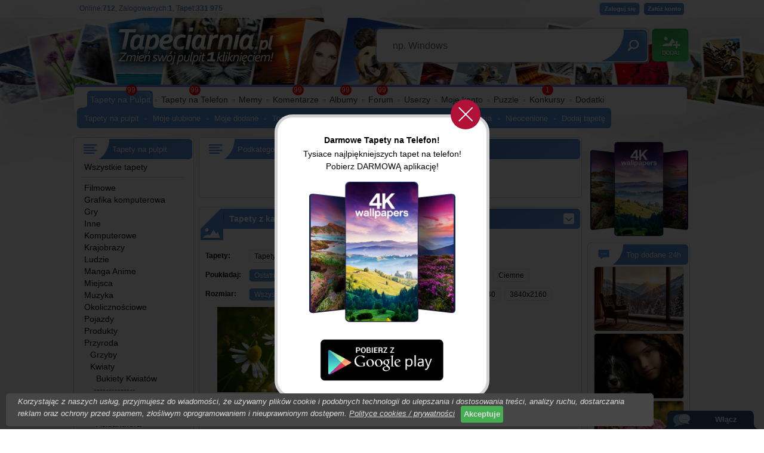

--- FILE ---
content_type: text/html; charset=UTF-8
request_url: https://www.tapeciarnia.pl/kwiat_makowiec
body_size: 19170
content:
<!DOCTYPE HTML PUBLIC "-//W3C//DTD HTML 4.01//EN" "https://www.w3.org/TR/html4/strict.dtd">
<html>
<head>
<TITLE>Tapety : Makowiec, Papaver</TITLE>
<meta http-equiv='Content-Type' content='text/html; charset=utf-8'>
<META name='robots' content='index,follow,all'/>
<META name='title' content='Tapety : Makowiec, Papaver, Tapety, Tapeta, Zdjęcia, Tapety na pulpit'/>
<META name='keywords' content='Tapety : Makowiec, Papaver, Tapety, Zdjęcia, Tapety na pulpit, Background, Tła, Wallpapers, na pulpit, pulpit, tapety pulpit, hd, 3840x2160, 1920x1080 1024x768, 1280x1024, 1280x800, 1440x900, 1366x768, 1280x960'/>
<META name='description' content='TAPETY : MAKOWIEC, PAPAVER - Darmowe tapety na pulpit w wysokiej jakości które możesz umieścić na pulpicie jednym kliknięciem. Na stronie znajdziesz równierz zdjęcia i tła.  Nasza społeczność liczy 25 000 użytkowników która dodała 220 000 unikalnych tapet. Dodatkowo edytor tapet oraz puzzle.'/>
<META name='abstract' content='Tapety : Makowiec, Papaver, Tapety, Tapeta, Zdjęcia, Tła, Background, Wallpapers, Tapety na pulpit'/>
<META HTTP-EQUIV='Content-Language' CONTENT='pl'/>
<meta property="og:title" content="Makowiec, Papaver" />
<meta property="og:description" content="Makowiec, Papaver to ponad 1 wysokiej jakości tapet dodanych przez naszą społeczność." />
<meta property="og:image" content="https://www.tapeciarnia.pl/tapety/normalne/146679_laka_kwiaty_rumianek_makowka.jpg" />
<meta name="twitter:image" content="https://www.tapeciarnia.pl/tapety/normalne/146679_laka_kwiaty_rumianek_makowka.jpg">

<!-- Global site tag (gtag.js) - Google Analytics -->
<script async src="https://www.googletagmanager.com/gtag/js?id=UA-136867377-1"></script>
<script>
  window.dataLayer = window.dataLayer || [];
  function gtag(){dataLayer.push(arguments);}
  gtag('js', new Date());

  gtag('config', 'UA-136867377-1');
</script>

<script type='text/javascript' src='https://www.tapeciarnia.pl/js_v2.js?121' charset='utf-8'></script><link rel='shortcut icon' href='https://www.tapeciarnia.pl/favicon.ico'/>
<link rel='stylesheet' type='text/css' media='all' href='https://www.tapeciarnia.pl/style_v2.css?121'/>

<link type='text/css' href='https://www.tapeciarnia.pl/jquery/jquery-ui-1.10.4.custom.min.css' rel='stylesheet' />
<script type='text/javascript' src='https://www.tapeciarnia.pl/jquery/jquery-1.10.2.min.js'></script>
<script type='text/javascript' src='https://www.tapeciarnia.pl/jquery/jquery-ui-1.10.4.custom.min.js'></script>
<script type='text/javascript' src='https://www.tapeciarnia.pl/jquery/jquery.ui.touch-punch.min.js'></script>







<script type='text/javascript' src='https://www.tapeciarnia.pl/js_v2.js?121' charset='utf-8'></script>

<script type='text/javascript' src='https://www.tapeciarnia.pl/funkcje/zoomer/zoomer.js'></script>
<meta name="verify-v1" content="DsneTJrydPOT8E0O3zUSzJ/1LCCRoxt1PwCTGf4x0yQ=" />
<meta name="ppvc" content="20057493b9f6246762cb4f91d6bae510d1b73817" />
<meta property='fb:app_id' content='148457075196565'/>
 <link rel="alternate" type="application/rss+xml" title="RSS : Najnowsze Tapety" href="https://www.tapeciarnia.pl/rss.php?co=najnowsze_tapety" />
<link rel="alternate" type="application/rss+xml" title="RSS : Wszystkie Najlepsze" href="https://www.tapeciarnia.pl/rss.php?co=najlepsze_tapety">
<link rel="alternate" type="application/rss+xml" title="Tapety: tapeciarnia" href="https://www.tapeciarnia.pl/rss.php?co=tapeciarnia"/>
<link rel="alternate" type="application/rss+xml" title="Tapety: Kwiaty" href="https://www.tapeciarnia.pl/rss.php?co=kwiaty"/>
<link rel="alternate" type="application/rss+xml" title="Tapety: Przyroda" href="https://www.tapeciarnia.pl/rss.php?co=przyroda"/>
<link rel="alternate" type="application/rss+xml" title="Tapety: Makowiec" href="https://www.tapeciarnia.pl/rss.php?co=kwiat_makowiec"/>
<script async src="https://pagead2.googlesyndication.com/pagead/js/adsbygoogle.js?client=ca-pub-5622552586235678" crossorigin="anonymous"></script>
</head>
<body>
<div id='obrazek_fullscreen' onclick='obrazek_fullscreen(false)' style='display:none; width:100%; height:100%; background-size:cover; background-repeat: no-repeat;  '></div>
<script language='javascript' type='text/javascript'></script>



<script>
function rekalma_aplikacji(co)
{
  if(co=='zamknij')
  {
    //alert('zamykamy');
    document.getElementById('div_rekalma_aplikacji').style.display = 'none';
  }
}
var now = new Date();
var time = now.getTime();
var expireTime = time + 1000*86400;
now.setTime(expireTime);
document.cookie = 'RB=1;expires='+now.toGMTString()+'';
</script>

  <div id='div_rekalma_aplikacji' style='display:block; text-align:center; justify-content: center; position:fixed;  width:100%; height:100%; border:0px solid red; background-color:RGBA(0,0,0,0.8); z-index:12;' onclick='rekalma_aplikacji("zamknij")'>
<div style='display:table; margin: 15% auto; border:5px solid #D0D0D0; background-color:#ffffff; width:350px; border-radius:30px; position:relative'>
<a  onclick='rekalma_aplikacji("zamknij")' style='cursor:pointer; width:50px; height:50px; right:10px; top:-30px; background-image:URL(https://kartki.tja.pl/images/zamknij.svg); position:absolute; '></a>
<a target='_blank' href='https://play.google.com/store/apps/details?id=com.goodwallpapers.phone_wallpapers'>
<span style='display:block; margin:30px 0px 10px;'><b style='display:inline-block; font-size:14px; margin:0px 0px 5px 0px;'>Darmowe Tapety na Telefon!</b>
<div style='font-size:14px; line-height: 150%;'>Tysiace najlpiękniejszych tapet na telefon!<br>Pobierz DARMOWĄ aplikację!</div>
<img src='//onekat.full-hd-wallpapers.com/pliki/icony/1.png' style='width:70%; margin:10px 20px;' >
<img src='//tapeciarnia.pl/img/google-play-pobierz.png' style='width:60%;  margin:10px;'>
</a>
</div>
</div>



<div id='body2'>
<div id='top_pasek'></div>
<div style='width:1035px; max-width:1035px; margin: 0px auto; position:relative;'>

<div id=top>
<a id='gra_dodaj' href='https://www.tapeciarnia.pl/dodaj-tapete'></a>
<a id='gra_logo' href='https://www.tapeciarnia.pl'></a>
<div id='logowanie'>
<a class='loguj' href='logowanie'></a>
<a class='zaloz_konto' href='https://www.tapeciarnia.pl/rejestracja'></a>

</div>
<div id='gra_online'>Online:<a title='Unikalne adresy IP'><b>712</b></a>, Zalogowanych:<a href='online' title='Zobacz zalogowanych użytkowników'><b>1</b></a>, Tapet:<b>331 975</b></div>

<div class='ui-widget'>
  <form name='wyszukiwarka' id='wyszukiwarka' method='GET' action='szukaj'>
  <div id='gra_wyszukiwarka'>
  <input type='text' name='szukaj' id='wyszukiwarka_szukaj' autocomplete='off' value='np. Windows' onFocus='tekstWyczysc(this)' onBlur='tekstPowrot(this)'>
  <a id='wyszukiwarka_wyslij' href='javascript:document.wyszukiwarka.submit();'></a>
  </div> </form>
</div>

 

<div id='menu_gora'>
<p1></p1>
<a href='https://www.tapeciarnia.pl/ostatnio-na-forum' class='powiadomienie_okronlge' style='left:500px;'>99</a><a href='https://www.tapeciarnia.pl/najnowsze_tapety' class='powiadomienie_okronlge' style='left:80px;'>99</a><a href='https://www.tapeciarnia.pl/tapety-na-telefon' class='powiadomienie_okronlge' style='left:186px;'>99</a><a href='https://www.tapeciarnia.pl/ostatnie-komentarze' class='powiadomienie_okronlge' style='left:359px;'>99</a><a href='https://www.tapeciarnia.pl/album-najnowsze-zdjecia' class='powiadomienie_okronlge' style='left:439px;'>99</a><a href='https://www.tapeciarnia.pl/konkursy' class='powiadomienie_okronlge' style='left:777px;'>1</a>

<ul>
  <li class='zaznacz'><p3a></p3a><a href='https://www.tapeciarnia.pl/'>Tapety na Pulpit</a></li><span></span><li><a href='https://www.tapeciarnia.pl/tapety-na-telefon'>Tapety na Telefon</a></li><span></span><li><a href='https://memy.tapeciarnia.pl/'>Memy</a></li><span></span><li><a href='https://www.tapeciarnia.pl/ostatnie-komentarze'>Komentarze</a></li><span></span><li><a href='https://www.tapeciarnia.pl/album-najnowsze-zdjecia'>Albumy</a></li><span></span><li><a href='https://www.tapeciarnia.pl/forum'>Forum</a></li><span></span><li><a href='https://www.tapeciarnia.pl/aktualnosci'>Userzy</a></li><span></span><li><a href='https://www.tapeciarnia.pl/omnie'>Moje konto</a></li><span></span><li><a href='https://puzzle.tapeciarnia.pl/'>Puzzle</a></li><span></span><li><a href='https://www.tapeciarnia.pl/konkursowo'>Konkursy</a></li><span></span><li><a href='https://www.tapeciarnia.pl/program-tapeciarnia'>Dodatki</a></li>
</ul><div id='menu_wybrane' style='left:0px'><p4></p4><a  href='https://www.tapeciarnia.pl/' >Tapety na pulpit</a><span></span><a  href='https://www.tapeciarnia.pl/moje-ulubione-tapety' >Moje ulubione</a><span></span><a  href='https://www.tapeciarnia.pl/moje-dodane-tapety' >Moje dodane</a><span></span><a  href='https://www.tapeciarnia.pl/top-tapety' >Top tapety</a><span></span><a  href='https://www.tapeciarnia.pl/naj-lubiane-tapety' >Najbardziej lubiane</a><span></span><a  href='https://www.tapeciarnia.pl/poczekalnia' >Poczekalnia</a><span></span><a  href='https://www.tapeciarnia.pl/menu_narzedzia' >Narzędzia</a><span></span><a  href='https://www.tapeciarnia.pl/menu_oceniaj-tapety' >Nieocenione</a><span></span><a  href='https://www.tapeciarnia.pl/dodaj-tapete' >Dodaj tapetę</a></div>
</div>

</div>

<div id='srodek'>



<div style='display:table;'>
<div style='display:table-cell; width:196px; vertical-align:top;'><div id='ramka_3n' style='max-width:200px; width:200px; min-height:100px;'>
<div class='nag do_300'><span class='ico_kategorie'></span>Tapety na pulpit</div>
<div class='tresc'><div class='lista_kategoie_menu'>
<div class='li'><a href='https://www.tapeciarnia.pl' target='_top' title='Tapety na pulpit'>Wszystkie tapety</a></div>

<hr><div class='li' rel='okienko_podpowiedz' tresc='<b>Tapety Filmowe</b><br>5 291<br><img src=https://www.tapeciarnia.pl/tapety/srednie/tapeta-elza-z-platkiem-sniegu.jpg>'><span class='odst0'></span><a title='Tapety Filmowe' href='filmowe'>Filmowe</a></div>
<div class='li' rel='okienko_podpowiedz' tresc='<b>Grafika komputerowa</b><br>30 252<br><img src=https://www.tapeciarnia.pl/tapety/srednie/tapeta-siedem-kolorowych-ptakow-na-osniezonej-galazce-sosny-w-grafice.jpg>'><span class='odst0'></span><a title='Grafika komputerowa' href='grafika_komputerowa'>Grafika komputerowa</a></div>
<div class='li' rel='okienko_podpowiedz' tresc='<b>Gry, PC, XBOX, PS4</b><br>6 378<br><img src=https://www.tapeciarnia.pl/tapety/srednie/tapeta-koncert-zwierzakow-na-ulicy-z-gry-farmerama.jpg>'><span class='odst0'></span><a title='Gry, PC, XBOX, PS4' href='z_gier'>Gry</a></div>
<div class='li' rel='okienko_podpowiedz' tresc='<b>Inne Tapety, Kategorie</b><br>20 735<br><img src=https://www.tapeciarnia.pl/tapety/srednie/tapeta-srebrne-bombki-obok-trzech-usmiechnietych-balwankow-w-czapkach-i-szalikach-na-sniegu.jpg>'><span class='odst0'></span><a title='Inne Tapety, Kategorie' href='inne'>Inne</a></div>
<div class='li' rel='okienko_podpowiedz' tresc='<b>Komputerowe</b><br>1 846<br><img src=https://www.tapeciarnia.pl/tapety/srednie/tapeta-przegladarka-mozilla-firefox-w-grafice.jpg>'><span class='odst0'></span><a title='Komputerowe' href='komputerowe'>Komputerowe</a></div>
<div class='li' rel='okienko_podpowiedz' tresc='<b>Krajobraz</b><br>94 528<br><img src=https://www.tapeciarnia.pl/tapety/srednie/tapeta-zapalone-latarnie-pod-drzewami-przy-zasniezonej-drodze-w-lesie.jpg>'><span class='odst0'></span><a title='Krajobraz' href='krajobrazy'>Krajobrazy</a></div>
<div class='li' rel='okienko_podpowiedz' tresc='<b>Człowiek</b><br>36 151<br><img src=https://www.tapeciarnia.pl/tapety/srednie/tapeta-usmiechnieta-dziewczynka-w-zoltej-sukience-i-ze-wstazka-na-glowce.jpg>'><span class='odst0'></span><a title='Człowiek' href='ludzie'>Ludzie</a></div>
<div class='li' rel='okienko_podpowiedz' tresc='<b>Manga Anime</b><br>10 491<br><img src=https://www.tapeciarnia.pl/tapety/srednie/tapeta-pokemon-na-desce-na-morskiej-fali.jpg>'><span class='odst0'></span><a title='Manga Anime' href='manga_anime'>Manga Anime </a></div>
<div class='li' rel='okienko_podpowiedz' tresc='<b>Miejsca</b><br>47 075<br><img src=https://www.tapeciarnia.pl/tapety/srednie/tapeta-kwiaty-na-balkonie-domu-o-zachodzie-slonca.jpg>'><span class='odst0'></span><a title='Miejsca' href='miejsca'>Miejsca</a></div>
<div class='li' rel='okienko_podpowiedz' tresc='<b>Muzyka</b><br>2 464<br><img src=https://www.tapeciarnia.pl/tapety/srednie/tapeta-tanczaca-baletnica-na-bialo-czarnym-tle.jpg>'><span class='odst0'></span><a title='Muzyka' href='muzyka'>Muzyka</a></div>
<div class='li' rel='okienko_podpowiedz' tresc='<b>Okolicznościowe</b><br>14 213<br><img src=https://www.tapeciarnia.pl/tapety/srednie/tapeta-czerwony-prezent-z-kokarda-obok-bombek-i-szyszki-oraz-iglastej-galazki.jpg>'><span class='odst0'></span><a title='Okolicznościowe' href='okolicznosciowe'>Okolicznościowe</a></div>
<div class='li' rel='okienko_podpowiedz' tresc='<b>Pojazdy, motocykle, łodzie i inne</b><br>8 103<br><img src=https://www.tapeciarnia.pl/tapety/srednie/tapeta-jadacy-pociag-z-lokomotywa-parowa-przez-zimowy-las.jpg>'><span class='odst0'></span><a title='Pojazdy, motocykle, łodzie i inne' href='pojazdy'>Pojazdy</a></div>
<div class='li' rel='okienko_podpowiedz' tresc='<b>Produkty</b><br>10 392<br><img src=https://www.tapeciarnia.pl/tapety/srednie/tapeta-miska-z-platkami-i-owocami-na-deskach.jpg>'><span class='odst0'></span><a title='Produkty' href='produkty'>Produkty</a></div>
<div class='li' rel='okienko_podpowiedz' tresc='<b>Przyroda</b><br>86 978<br><img src=https://www.tapeciarnia.pl/tapety/srednie/tapeta-bukiet-kwiatow-w-wazonie-na-krzesle.jpg>'><span class='odst0'></span><a title='Przyroda' href='przyroda'>Przyroda</a></div>
<div class='li' rel='okienko_podpowiedz' tresc='<b>Grzyb</b><br>991<br><img src=https://www.tapeciarnia.pl/tapety/srednie/tapeta-brazowe-grzyby-rosnace-na-klodzie-drzewa.jpg>'><span class='odst1'></span><a title='Grzyb' href='grzyby'>Grzyby</a></div>
<div class='li' rel='okienko_podpowiedz' tresc='<b>Kwiat</b><br>40 783<br><img src=https://www.tapeciarnia.pl/tapety/srednie/tapeta-rozowe-ciemierniki-w-sniegu-rozswietlone-slonecznym-blaskiem.jpg>'><span class='odst1'></span><a title='Kwiat' href='kwiaty'>Kwiaty</a></div>
<div class='li' rel='okienko_podpowiedz' tresc='<b>Bukiet Kwiatów</b><br>2 202<br><img src=https://www.tapeciarnia.pl/tapety/srednie/tapeta-roze-i-lilie-w-bukiecie.jpg>'><span class='odst2'></span><a title='Bukiet Kwiatów' href='bukiety_kwiatow'>Bukiety Kwiatów</a></div>
<div class='li'><span class='odst2'></span>--------------</div><div class='li' rel='okienko_podpowiedz' tresc='<b>Acena</b><br>11<br><img src=https://www.tapeciarnia.pl/tapety/srednie/43139_kolczaste_owoce_aceny_buchanana.jpg>'><span class='odst2'></span><a title='Acena' href='kwiaty_acena'>Acena</a></div>
<div class='li' rel='okienko_podpowiedz' tresc='<b>Achimenes</b><br>3<br><img src=https://www.tapeciarnia.pl/tapety/srednie/188345_kwiaty_doniczkowe_kolorowe_wiaderka.jpg>'><span class='odst2'></span><a title='Achimenes' href='achimenes'>Achimenes</a></div>
<div class='li' rel='okienko_podpowiedz' tresc='<b>Acidanthera</b><br>4<br><img src=https://www.tapeciarnia.pl/tapety/srednie/268159_bialy_kwiat_trawy_lato.jpg>'><span class='odst2'></span><a title='Acidanthera' href='kwiaty_acidanthera'>Acidanthera</a></div>
<div class='li' rel='okienko_podpowiedz' tresc='<b>Adenium</b><br>5<br><img src=https://www.tapeciarnia.pl/tapety/srednie/tapeta-adenium-arabskie.jpg>'><span class='odst2'></span><a title='Adenium' href='adenium'>Adenium</a></div>
<div class='li' rel='okienko_podpowiedz' tresc='<b>Agapant</b><br>13<br><img src=https://www.tapeciarnia.pl/tapety/srednie/tapeta-niebieskie-kwiaty-agapantu-z-liscmi-w-zblizeniu.jpg>'><span class='odst2'></span><a title='Agapant' href='agapant'>Agapant</a></div>
<div class='li' rel='okienko_podpowiedz' tresc='<b>Aksamitka</b><br>130<br><img src=https://www.tapeciarnia.pl/tapety/srednie/tapeta-pomaranczowe-aksamitki-w-zblizeniu.jpg>'><span class='odst2'></span><a title='Aksamitka' href='kwiaty_aksamitka'>Aksamitka</a></div>
<div class='li' rel='okienko_podpowiedz' tresc='<b>Alamanda</b><br>2<br><img src=https://www.tapeciarnia.pl/tapety/srednie/254245_galazka_zolte_kwiaty_alamanda_paki.jpg>'><span class='odst2'></span><a title='Alamanda' href='alamanda'>Alamanda</a></div>
<div class='li' rel='okienko_podpowiedz' tresc='<b>Alstremeria</b><br>73<br><img src=https://www.tapeciarnia.pl/tapety/srednie/tapeta-mokre-pomaranczowo-zolte-alstremerie-i-liscie.jpg>'><span class='odst2'></span><a title='Alstremeria' href='alstremeria'>Alstremeria</a></div>
<div class='li' rel='okienko_podpowiedz' tresc='<b>Amarylis</b><br>44<br><img src=https://www.tapeciarnia.pl/tapety/srednie/tapeta-bialo-czerwony-amarylis-na-czarnym-tle.jpg>'><span class='odst2'></span><a title='Amarylis' href='kwiaty_amarylis'>Amarylis</a></div>
<div class='li' rel='okienko_podpowiedz' tresc='<b>Anturium</b><br>33<br><img src=https://www.tapeciarnia.pl/tapety/srednie/tapeta-anturium-z-liscmi.jpg>'><span class='odst2'></span><a title='Anturium' href='anturium'>Anturium</a></div>
<div class='li' rel='okienko_podpowiedz' tresc='<b>Arktotis</b><br>42<br><img src=https://www.tapeciarnia.pl/tapety/srednie/tapeta-fioletowy-arktotis.jpg>'><span class='odst2'></span><a title='Arktotis' href='kwiaty_arktotis'>Arktotis</a></div>
<div class='li' rel='okienko_podpowiedz' tresc='<b>Arum Cornutum</b><br>2<br><img src=https://www.tapeciarnia.pl/tapety/srednie/40736_arum_cornutum_sadzonka.jpg>'><span class='odst2'></span><a title='Arum Cornutum' href='kwiaty_arum_cornutum'>Arum Cornutum</a></div>
<div class='li' rel='okienko_podpowiedz' tresc='<b>Aster</b><br>509<br><img src=https://www.tapeciarnia.pl/tapety/srednie/tapeta-biale-astry-na-rozmytym-tle-w-grafice.jpg>'><span class='odst2'></span><a title='Aster' href='kwiaty_aster'>Aster</a></div>
<div class='li' rel='okienko_podpowiedz' tresc='<b>Balsamorhiza</b><br>32<br><img src=https://www.tapeciarnia.pl/tapety/srednie/tapeta-panorama-rezerwatu-przyrody-columbia-river-gorge.jpg>'><span class='odst2'></span><a title='Balsamorhiza' href='balsamorhiza'>Balsamorhiza</a></div>
<div class='li' rel='okienko_podpowiedz' tresc='<b>Bambus</b><br>13<br><img src=https://www.tapeciarnia.pl/tapety/srednie/tapeta-lodygi-bambusa.jpg>'><span class='odst2'></span><a title='Bambus' href='kwiaty_bambus'>Bambus</a></div>
<div class='li' rel='okienko_podpowiedz' tresc='<b>Barwinek</b><br>51<br><img src=https://www.tapeciarnia.pl/tapety/srednie/tapeta-rozswietlony-fioletowy-barwinek-na-galezi-w-zblizeniu.jpg>'><span class='odst2'></span><a title='Barwinek' href='kwiaty_barwinek'>Barwinek</a></div>
<div class='li' rel='okienko_podpowiedz' tresc='<b>Begonia</b><br>28<br><img src=https://www.tapeciarnia.pl/tapety/srednie/tapeta-rozkwitniete-rozowe-begonie-w-zblizeniu.jpg>'><span class='odst2'></span><a title='Begonia' href='kwiaty_begonia'>Begonia</a></div>
<div class='li' rel='okienko_podpowiedz' tresc='<b>Bergenia sercolistna</b><br>7<br><img src=https://www.tapeciarnia.pl/tapety/srednie/tapeta-rozowa-bergenia.jpg>'><span class='odst2'></span><a title='Bergenia sercolistna' href='kwiaty_bergenia_sercolistna'>Bergenia sercolistna</a></div>
<div class='li' rel='okienko_podpowiedz' tresc='<b>Bieluń</b><br>9<br><img src=https://www.tapeciarnia.pl/tapety/srednie/tapeta-rozkwitajace-kwiaty-bielunia.jpg>'><span class='odst2'></span><a title='Bieluń' href='bielun'>Bieluń</a></div>
<div class='li' rel='okienko_podpowiedz' tresc='<b>Bluszcz</b><br>35<br><img src=https://www.tapeciarnia.pl/tapety/srednie/tapeta-kwitnace-krzewy-obok-wiezy-oplecionej-bluszczem-w-ogrodzie.jpg>'><span class='odst2'></span><a title='Bluszcz' href='kwiaty_bluszcz'>Bluszcz</a></div>
<div class='li' rel='okienko_podpowiedz' tresc='<b>Bodziszek</b><br>66<br><img src=https://www.tapeciarnia.pl/tapety/srednie/tapeta-bordowy-bodziszek-zalobny-w-zblizeniu.jpg>'><span class='odst2'></span><a title='Bodziszek' href='kwiaty_bodziszek'>Bodziszek</a></div>
<div class='li' rel='okienko_podpowiedz' tresc='<b>Bratek</b><br>462<br><img src=https://www.tapeciarnia.pl/tapety/srednie/tapeta-kepka-kolorowych-bratkow-na-rozmytym-tle.jpg>'><span class='odst2'></span><a title='Bratek' href='bratek'>Bratek</a></div>
<div class='li' rel='okienko_podpowiedz' tresc='<b>Budleja</b><br>25<br><img src=https://www.tapeciarnia.pl/tapety/srednie/tapeta-bielinek-kapustnik-na-kwiatach-budlei.jpg>'><span class='odst2'></span><a title='Budleja' href='kwiaty_budleja'>Budleja</a></div>
<div class='li' rel='okienko_podpowiedz' tresc='<b>Bugenwilla</b><br>71<br><img src=https://www.tapeciarnia.pl/tapety/srednie/tapeta-rozswietlone-kwiaty-bugenwilli-na-galezi.jpg>'><span class='odst2'></span><a title='Bugenwilla' href='bugenwilla'>Bugenwilla</a></div>
<div class='li' rel='okienko_podpowiedz' tresc='<b>Cebulica</b><br>49<br><img src=https://www.tapeciarnia.pl/tapety/srednie/tapeta-niebieska-cebulica-dalmatynska.jpg>'><span class='odst2'></span><a title='Cebulica' href='kwiaty_cebulica'>Cebulica</a></div>
<div class='li' rel='okienko_podpowiedz' tresc='<b>Cebulica syberyjska</b><br>105<br><img src=https://www.tapeciarnia.pl/tapety/srednie/tapeta-rozswietlona-kepka-niebieskich-cebulic-syberyjskich-w-lesie.jpg>'><span class='odst2'></span><a title='Cebulica syberyjska' href='cebulica_syberyjska'>Cebulica syberyjska</a></div>
<div class='li' rel='okienko_podpowiedz' tresc='<b>Celozja</b><br>9<br><img src=https://www.tapeciarnia.pl/tapety/srednie/tapeta-modraszek-ikar-na-celozji.jpg>'><span class='odst2'></span><a title='Celozja' href='kwiaty_celozja'>Celozja</a></div>
<div class='li' rel='okienko_podpowiedz' tresc='<b>Chaber</b><br>220<br><img src=https://www.tapeciarnia.pl/tapety/srednie/tapeta-bzyg-brzek-na-chabrze.jpg>'><span class='odst2'></span><a title='Chaber' href='kwiaty_chaber'>Chaber</a></div>
<div class='li' rel='okienko_podpowiedz' tresc='<b>Chryzantema</b><br>332<br><img src=https://www.tapeciarnia.pl/tapety/srednie/tapeta-zolte-chryzantemy-w-zblizeniu.jpg>'><span class='odst2'></span><a title='Chryzantema' href='chryzantema'>Chryzantema</a></div>
<div class='li' rel='okienko_podpowiedz' tresc='<b>Cieciorka</b><br>11<br><img src=https://www.tapeciarnia.pl/tapety/srednie/tapeta-rozowa-cieciorka.jpg>'><span class='odst2'></span><a title='Cieciorka' href='cieciorka'>Cieciorka</a></div>
<div class='li' rel='okienko_podpowiedz' tresc='<b>Ciemiernik</b><br>113<br><img src=https://www.tapeciarnia.pl/tapety/srednie/tapeta-rozswietlone-sloncem-biale-ciemierniki-z-liscmi.jpg>'><span class='odst2'></span><a title='Ciemiernik' href='kwiaty_ciemiernik'>Ciemiernik</a></div>
<div class='li' rel='okienko_podpowiedz' tresc='<b>Clematis</b><br>80<br><img src=https://www.tapeciarnia.pl/tapety/srednie/tapeta-clematis-w-promieniach-slonecznych.jpg>'><span class='odst2'></span><a title='Clematis' href='clematis'>Clematis</a></div>
<div class='li' rel='okienko_podpowiedz' tresc='<b>Cykoria podróżnik</b><br>24<br><img src=https://www.tapeciarnia.pl/tapety/srednie/tapeta-cykoria-podroznik-w-rozkwicie.jpg>'><span class='odst2'></span><a title='Cykoria podróżnik' href='cykoria_podroznik'>Cykoria podróżnik</a></div>
<div class='li' rel='okienko_podpowiedz' tresc='<b>Cyneraria</b><br>13<br><img src=https://www.tapeciarnia.pl/tapety/srednie/tapeta-cynerarie.jpg>'><span class='odst2'></span><a title='Cyneraria' href='cyneraria'>Cyneraria</a></div>
<div class='li' rel='okienko_podpowiedz' tresc='<b>Cynia</b><br>218<br><img src=https://www.tapeciarnia.pl/tapety/srednie/tapeta-cynie-w-doniczkach.jpg>'><span class='odst2'></span><a title='Cynia' href='cynia'>Cynia</a></div>
<div class='li' rel='okienko_podpowiedz' tresc='<b>Czarnuszka</b><br>21<br><img src=https://www.tapeciarnia.pl/tapety/srednie/tapeta-kwitnace-czarnuszki.jpg>'><span class='odst2'></span><a title='Czarnuszka' href='kwiaty_czarnuszka'>Czarnuszka</a></div>
<div class='li' rel='okienko_podpowiedz' tresc='<b>Czosnek kwiat</b><br>44<br><img src=https://www.tapeciarnia.pl/tapety/srednie/tapeta-fioletowe-kwiaty-czosnku-syberyjskiego.jpg>'><span class='odst2'></span><a title='Czosnek kwiat' href='czosnek_kwiat'>Czosnek kwiat</a></div>
<div class='li' rel='okienko_podpowiedz' tresc='<b>Dąbrówka</b><br>1<br><img src=https://www.tapeciarnia.pl/tapety/srednie/tapeta-kwiaty-dabrowki-rozlogowej.jpg>'><span class='odst2'></span><a title='Dąbrówka' href='kwiaty_dabrowka'>Dąbrówka</a></div>
<div class='li' rel='okienko_podpowiedz' tresc='<b>Dalia</b><br>646<br><img src=https://www.tapeciarnia.pl/tapety/srednie/tapeta-rozowe-i-fioletowe-dalie-z-pakami-na-rozmytym-tle.jpg>'><span class='odst2'></span><a title='Dalia' href='dalia'>Dalia</a></div>
<div class='li' rel='okienko_podpowiedz' tresc='<b>Dębik ośmiopłatkowy</b><br>1<br><img src=https://www.tapeciarnia.pl/tapety/srednie/167143_kwiaty_debik_osmioplatkowy_listki.jpg>'><span class='odst2'></span><a title='Dębik ośmiopłatkowy' href='kwiaty_debik_osmioplatkowy'>Dębik ośmiopłatkowy</a></div>
<div class='li' rel='okienko_podpowiedz' tresc='<b>Dimorfoteka</b><br>4<br><img src=https://www.tapeciarnia.pl/tapety/srednie/tapeta-dimorfoteka-zatokowa.jpg>'><span class='odst2'></span><a title='Dimorfoteka' href='kwiaty_dimorfoteka'>Dimorfoteka</a></div>
<div class='li' rel='okienko_podpowiedz' tresc='<b>Dmuszek jajowaty</b><br>1<br><img src=https://www.tapeciarnia.pl/tapety/srednie/tapeta-dmuszek-jajowaty.jpg>'><span class='odst2'></span><a title='Dmuszek jajowaty' href='kwiaty_dmuszek_jajowaty'>Dmuszek jajowaty</a></div>
<div class='li' rel='okienko_podpowiedz' tresc='<b>Dyptam</b><br>6<br><img src=https://www.tapeciarnia.pl/tapety/srednie/tapeta-dyptam-jesionolistny-na-rozmytym-tle.jpg>'><span class='odst2'></span><a title='Dyptam' href='dyptam'>Dyptam</a></div>
<div class='li' rel='okienko_podpowiedz' tresc='<b>Dzielżan</b><br>93<br><img src=https://www.tapeciarnia.pl/tapety/srednie/tapeta-kolorowe-dzielzany.jpg>'><span class='odst2'></span><a title='Dzielżan' href='kwiaty_dzielzan'>Dzielżan</a></div>
<div class='li' rel='okienko_podpowiedz' tresc='<b>Dziewięćsił</b><br>1<br><img src=https://www.tapeciarnia.pl/tapety/srednie/tapeta-modraszek-na-dziewiecsile.jpg>'><span class='odst2'></span><a title='Dziewięćsił' href='kwiaty_dziewiecsil'>Dziewięćsił</a></div>
<div class='li' rel='okienko_podpowiedz' tresc='<b>Dziurawiec</b><br>32<br><img src=https://www.tapeciarnia.pl/tapety/srednie/tapeta-kwitnacy-dziurawiec.jpg>'><span class='odst2'></span><a title='Dziurawiec' href='kwiaty_dziurawiec_nadobny'>Dziurawiec</a></div>
<div class='li' rel='okienko_podpowiedz' tresc='<b>Dziwaczek</b><br>4<br><img src=https://www.tapeciarnia.pl/tapety/srednie/243546_dziwaczek_kolorowe_kwiatki.jpg>'><span class='odst2'></span><a title='Dziwaczek' href='kwiaty_dziwaczek'>Dziwaczek</a></div>
<div class='li' rel='okienko_podpowiedz' tresc='<b>Dzwonek</b><br>120<br><img src=https://www.tapeciarnia.pl/tapety/srednie/tapeta-letnia-laka-z-rumiankami-i-fioletowymi-dzwonkami.jpg>'><span class='odst2'></span><a title='Dzwonek' href='kwiaty_dzwonek'>Dzwonek</a></div>
<div class='li' rel='okienko_podpowiedz' tresc='<b>Epimedium</b><br>10<br><img src=https://www.tapeciarnia.pl/tapety/srednie/tapeta-kwiaty-epimedium-na-kolorowym-tle-w-grafice.jpg>'><span class='odst2'></span><a title='Epimedium' href='kwiaty_epimedium'>Epimedium</a></div>
<div class='li' rel='okienko_podpowiedz' tresc='<b>Eszeweria</b><br>7<br><img src=https://www.tapeciarnia.pl/tapety/srednie/tapeta-kolorowe-sukulenty-w-doniczkach.jpg>'><span class='odst2'></span><a title='Eszeweria' href='eszeweria'>Eszeweria</a></div>
<div class='li' rel='okienko_podpowiedz' tresc='<b>Eustoma</b><br>98<br><img src=https://www.tapeciarnia.pl/tapety/srednie/tapeta-eustoma-i-prezenty-na-bialych-deskach.jpg>'><span class='odst2'></span><a title='Eustoma' href='eustoma'>Eustoma</a></div>
<div class='li' rel='okienko_podpowiedz' tresc='<b>Facelia</b><br>10<br><img src=https://www.tapeciarnia.pl/tapety/srednie/tapeta-facelia-blekitna-na-polu.jpg>'><span class='odst2'></span><a title='Facelia' href='kwiaty_facelia'>Facelia</a></div>
<div class='li' rel='okienko_podpowiedz' tresc='<b>Farbownik</b><br>2<br><img src=https://www.tapeciarnia.pl/tapety/srednie/tapeta-farbownik-lekarski.jpg>'><span class='odst2'></span><a title='Farbownik' href='kwiaty_farbownik'>Farbownik</a></div>
<div class='li' rel='okienko_podpowiedz' tresc='<b>Fiołek</b><br>202<br><img src=https://www.tapeciarnia.pl/tapety/srednie/tapeta-rozkwitniete-fiolki-na-rozmytym-tle.jpg>'><span class='odst2'></span><a title='Fiołek' href='kwiaty_fiolek'>Fiołek, Cyklamen</a></div>
<div class='li' rel='okienko_podpowiedz' tresc='<b>Firletka</b><br>5<br><img src=https://www.tapeciarnia.pl/tapety/srednie/214661_firletka_kwiecista_fioletowy_kwiat_krople_deszczu.jpg>'><span class='odst2'></span><a title='Firletka' href='kwiaty_firletka'>Firletka</a></div>
<div class='li' rel='okienko_podpowiedz' tresc='<b>Floks</b><br>68<br><img src=https://www.tapeciarnia.pl/tapety/srednie/tapeta-jasnofioletowe-floksy-na-rozmytym-tle.jpg>'><span class='odst2'></span><a title='Floks' href='floks'>Floks</a></div>
<div class='li' rel='okienko_podpowiedz' tresc='<b>Frezja</b><br>61<br><img src=https://www.tapeciarnia.pl/tapety/srednie/tapeta-kolorowe-frezje-w-szklanym-naczyniu-na-czarnym-tle.jpg>'><span class='odst2'></span><a title='Frezja' href='frezja'>Frezja</a></div>
<div class='li' rel='okienko_podpowiedz' tresc='<b>Fuksja</b><br>51<br><img src=https://www.tapeciarnia.pl/tapety/srednie/tapeta-krople-na-rozowych-kwiatach-fuksji.jpg>'><span class='odst2'></span><a title='Fuksja' href='fuksja'>Fuksja</a></div>
<div class='li' rel='okienko_podpowiedz' tresc='<b>Funkia</b><br>24<br><img src=https://www.tapeciarnia.pl/tapety/srednie/tapeta-fioletowe-funkie.jpg>'><span class='odst2'></span><a title='Funkia' href='kwiaty_funkia'>Funkia</a></div>
<div class='li' rel='okienko_podpowiedz' tresc='<b>Gailardia</b><br>49<br><img src=https://www.tapeciarnia.pl/tapety/srednie/tapeta-rozwinieta-gailardia-w-zblizeniu.jpg>'><span class='odst2'></span><a title='Gailardia' href='kwiaty_gailardia'>Gailardia</a></div>
<div class='li' rel='okienko_podpowiedz' tresc='<b>Gardenia</b><br>7<br><img src=https://www.tapeciarnia.pl/tapety/srednie/tapeta-rozswietlony-bialy-kwiat-gardenii-i-liscie-na-galezi.jpg>'><span class='odst2'></span><a title='Gardenia' href='gardenia'>Gardenia</a></div>
<div class='li' rel='okienko_podpowiedz' tresc='<b>Gazania</b><br>52<br><img src=https://www.tapeciarnia.pl/tapety/srednie/tapeta-gazanie.jpg>'><span class='odst2'></span><a title='Gazania' href='kwiaty_gazanie'>Gazania</a></div>
<div class='li' rel='okienko_podpowiedz' tresc='<b>Geranium</b><br>4<br><img src=https://www.tapeciarnia.pl/tapety/srednie/tapeta-geranium.jpg>'><span class='odst2'></span><a title='Geranium' href='geranium'>Geranium</a></div>
<div class='li' rel='okienko_podpowiedz' tresc='<b>Gerbera</b><br>522<br><img src=https://www.tapeciarnia.pl/tapety/srednie/tapeta-zolte-i-rozowe-gerbery-w-dzbanku.jpg>'><span class='odst2'></span><a title='Gerbera' href='gerbery'>Gerbera</a></div>
<div class='li' rel='okienko_podpowiedz' tresc='<b>Gęsiówka</b><br>10<br><img src=https://www.tapeciarnia.pl/tapety/srednie/tapeta-gesiowka-piaskowa.jpg>'><span class='odst2'></span><a title='Gęsiówka' href='kwiaty_gesiowka'>Gęsiówka</a></div>
<div class='li' rel='okienko_podpowiedz' tresc='<b>Glicynia</b><br>107<br><img src=https://www.tapeciarnia.pl/tapety/srednie/tapeta-jasnofioletowe-kwiaty-glicynii-na-galazkach.jpg>'><span class='odst2'></span><a title='Glicynia' href='glicynia'>Glicynia</a></div>
<div class='li' rel='okienko_podpowiedz' tresc='<b>Glorioza</b><br>4<br><img src=https://www.tapeciarnia.pl/tapety/srednie/tapeta-glorioza-wspaniala.jpg>'><span class='odst2'></span><a title='Glorioza' href='glorioza'>Glorioza</a></div>
<div class='li' rel='okienko_podpowiedz' tresc='<b>Goryczka</b><br>9<br><img src=https://www.tapeciarnia.pl/tapety/srednie/tapeta-niebieskie-kwiaty-goryczki.jpg>'><span class='odst2'></span><a title='Goryczka' href='kwiaty_goryczka'>Goryczka</a></div>
<div class='li' rel='okienko_podpowiedz' tresc='<b>Goździk</b><br>247<br><img src=https://www.tapeciarnia.pl/tapety/srednie/tapeta-biale-i-rozowe-gozdziki-w-wiklinowym-koszyku.jpg>'><span class='odst2'></span><a title='Goździk' href='kwiaty_gozdzik'>Goździk</a></div>
<div class='li' rel='okienko_podpowiedz' tresc='<b>Granatowiec właściwy</b><br>3<br><img src=https://www.tapeciarnia.pl/tapety/srednie/55544_punica_granatum_kwiat_granatu.jpg>'><span class='odst2'></span><a title='Granatowiec właściwy' href='granatowiec_wlasciwy'>Granatowiec właściwy</a></div>
<div class='li' rel='okienko_podpowiedz' tresc='<b>Grevillea</b><br>6<br><img src=https://www.tapeciarnia.pl/tapety/srednie/tapeta-grevillea-w-zblizeniu.jpg>'><span class='odst2'></span><a title='Grevillea' href='grevillea'>Grevillea</a></div>
<div class='li' rel='okienko_podpowiedz' tresc='<b>Guzmania</b><br>4<br><img src=https://www.tapeciarnia.pl/tapety/srednie/251735_rosliny_kwiat_guzmania_liscie.jpg>'><span class='odst2'></span><a title='Guzmania' href='guzmania'>Guzmania</a></div>
<div class='li' rel='okienko_podpowiedz' tresc='<b>Gwiazda betlejemska</b><br>41<br><img src=https://www.tapeciarnia.pl/tapety/srednie/tapeta-swiateczny-wieniec-z-kwiatami-gwiazdy-betlejemskiej-i-zlotymi-dzwoneczkami.jpg>'><span class='odst2'></span><a title='Gwiazda betlejemska' href='gwiazda_betlejemska'>Gwiazda betlejemska</a></div>
<div class='li' rel='okienko_podpowiedz' tresc='<b>Gwiazdnica</b><br>13<br><img src=https://www.tapeciarnia.pl/tapety/srednie/tapeta-biale-gwiazdnice-wielkokwiatowe-w-trawie.jpg>'><span class='odst2'></span><a title='Gwiazdnica' href='gwiazdnica'>Gwiazdnica</a></div>
<div class='li' rel='okienko_podpowiedz' tresc='<b>Heliconia</b><br>1<br><img src=https://www.tapeciarnia.pl/tapety/srednie/128214_heliconia_woda.jpg>'><span class='odst2'></span><a title='Heliconia' href='heliconia'>Heliconia</a></div>
<div class='li' rel='okienko_podpowiedz' tresc='<b>Hiacynt</b><br>212<br><img src=https://www.tapeciarnia.pl/tapety/srednie/tapeta-kwitnace-kolorowe-hiacynty-w-ogrodzie.jpg>'><span class='odst2'></span><a title='Hiacynt' href='kwiaty_hiacynt'>Hiacynt</a></div>
<div class='li' rel='okienko_podpowiedz' tresc='<b>Hiacyntowiec</b><br>16<br><img src=https://www.tapeciarnia.pl/tapety/srednie/tapeta-rozswietlone-hiacyntowce-pod-drzewami.jpg>'><span class='odst2'></span><a title='Hiacyntowiec' href='kwiaty_hiacyntowiec'>Hiacyntowiec</a></div>
<div class='li' rel='okienko_podpowiedz' tresc='<b>Hibiskus</b><br>268<br><img src=https://www.tapeciarnia.pl/tapety/srednie/tapeta-czerwone-kwiaty-hibiskusa-na-seledynowym-tle.jpg>'><span class='odst2'></span><a title='Hibiskus' href='hibiskus'>Hibiskus</a></div>
<div class='li' rel='okienko_podpowiedz' tresc='<b>Hoja</b><br>10<br><img src=https://www.tapeciarnia.pl/tapety/srednie/237308_hoja_imperialis_zblizenie.jpg>'><span class='odst2'></span><a title='Hoja' href='hoja'>Hoja</a></div>
<div class='li' rel='okienko_podpowiedz' tresc='<b>Hortensja</b><br>450<br><img src=https://www.tapeciarnia.pl/tapety/srednie/tapeta-fioletowo-pomaranczowy-kwiat-hortensji-w-zblizeniu.jpg>'><span class='odst2'></span><a title='Hortensja' href='hortensja'>Hortensja</a></div>
<div class='li' rel='okienko_podpowiedz' tresc='<b>Iglica</b><br>12<br><img src=https://www.tapeciarnia.pl/tapety/srednie/tapeta-biala-iglica-pospolita-w-rozmyciu.jpg>'><span class='odst2'></span><a title='Iglica' href='kwiaty_iglica'>Iglica</a></div>
<div class='li' rel='okienko_podpowiedz' tresc='<b>Irys</b><br>260<br><img src=https://www.tapeciarnia.pl/tapety/srednie/tapeta-niebieskie-irysy-na-rozswietlonym-tle.jpg>'><span class='odst2'></span><a title='Irys' href='kwiaty_irysy'>Irys</a></div>
<div class='li' rel='okienko_podpowiedz' tresc='<b>Ismena</b><br>1<br><img src=https://www.tapeciarnia.pl/tapety/srednie/129149_kwiat_ismena_blaczatka.jpg>'><span class='odst2'></span><a title='Ismena' href='kwiaty_ismena'>Ismena</a></div>
<div class='li' rel='okienko_podpowiedz' tresc='<b>Jarzmianka</b><br>27<br><img src=https://www.tapeciarnia.pl/tapety/srednie/tapeta-rozkwitnieta-jarzmianka.jpg>'><span class='odst2'></span><a title='Jarzmianka' href='jarzmianka'>Jarzmianka</a></div>
<div class='li' rel='okienko_podpowiedz' tresc='<b>Jaskry</b><br>63<br><img src=https://www.tapeciarnia.pl/tapety/srednie/tapeta-zolte-i-czerwone-jaskry-na-rozmytym-tle.jpg>'><span class='odst2'></span><a title='Jaskry' href='jaskry'>Jaskier</a></div>
<div class='li' rel='okienko_podpowiedz' tresc='<b>Jeżówka</b><br>181<br><img src=https://www.tapeciarnia.pl/tapety/srednie/tapeta-kolorowe-jezowki-w-zblizeniu.jpg>'><span class='odst2'></span><a title='Jeżówka' href='jezowka'>Jeżówka</a></div>
<div class='li' rel='okienko_podpowiedz' tresc='<b>Juka karolińska</b><br>10<br><img src=https://www.tapeciarnia.pl/tapety/srednie/tapeta-juka-karolinska-na-tle-skal-w-rezerwacie-indian-navaho.jpg>'><span class='odst2'></span><a title='Juka karolińska' href='kwiaty_juka_karolinska'>Juka karolińska</a></div>
<div class='li' rel='okienko_podpowiedz' tresc='<b>Kaczeniec błotny</b><br>64<br><img src=https://www.tapeciarnia.pl/tapety/srednie/tapeta-zolte-kaczence-blotne-i-liscie.jpg>'><span class='odst2'></span><a title='Kaczeniec błotny' href='kwiaty_kaczeniec_blotny'>Kaczeniec błotny</a></div>
<div class='li' rel='okienko_podpowiedz' tresc='<b>Kalanchoe</b><br>12<br><img src=https://www.tapeciarnia.pl/tapety/srednie/tapeta-czerwone-kwiaty-i-paki-kalanchoe.jpg>'><span class='odst2'></span><a title='Kalanchoe' href='kalanchoe'>Kalanchoe</a></div>
<div class='li' rel='okienko_podpowiedz' tresc='<b>Kalia</b><br>127<br><img src=https://www.tapeciarnia.pl/tapety/srednie/tapeta-rozwinieta-biala-kalia-w-grafice.jpg>'><span class='odst2'></span><a title='Kalia' href='kalia'>Kalia</a></div>
<div class='li' rel='okienko_podpowiedz' tresc='<b>Kamasja</b><br>1<br><img src=https://www.tapeciarnia.pl/tapety/srednie/tapeta-niebieska-kamasja-w-zblizeniu.jpg>'><span class='odst2'></span><a title='Kamasja' href='kwiaty_kamasja'>Kamasja</a></div>
<div class='li' rel='okienko_podpowiedz' tresc='<b>Kamelia</b><br>62<br><img src=https://www.tapeciarnia.pl/tapety/srednie/tapeta-rozkwitnieta-jasnorozowa-kamelia-i-liscie-w-zblizeniu.jpg>'><span class='odst2'></span><a title='Kamelia' href='kamelia'>Kamelia</a></div>
<div class='li' rel='okienko_podpowiedz' tresc='<b>Kliwia</b><br>9<br><img src=https://www.tapeciarnia.pl/tapety/srednie/tapeta-pomaranczowe-kwiaty-kliwii.jpg>'><span class='odst2'></span><a title='Kliwia' href='kliwia'>Kliwia</a></div>
<div class='li' rel='okienko_podpowiedz' tresc='<b>Kobea</b><br>2<br><img src=https://www.tapeciarnia.pl/tapety/srednie/94155_przyroda_kwiat_kobea.jpg>'><span class='odst2'></span><a title='Kobea' href='kobea'>Kobea</a></div>
<div class='li' rel='okienko_podpowiedz' tresc='<b>Kocanka ogrodowa</b><br>18<br><img src=https://www.tapeciarnia.pl/tapety/srednie/tapeta-zolta-kocanka-ogrodowa.jpg>'><span class='odst2'></span><a title='Kocanka ogrodowa' href='kwiaty_kocanka_ogrodowa'>Kocanka ogrodowa</a></div>
<div class='li' rel='okienko_podpowiedz' tresc='<b>Kocimiętka</b><br>2<br><img src=https://www.tapeciarnia.pl/tapety/srednie/tapeta-kocimietka.jpg>'><span class='odst2'></span><a title='Kocimiętka' href='kwiaty_kocimietka'>Kocimiętka</a></div>
<div class='li' rel='okienko_podpowiedz' tresc='<b>Kohleria</b><br>1<br><img src=https://www.tapeciarnia.pl/tapety/srednie/55336_kohleria_zielona.jpg>'><span class='odst2'></span><a title='Kohleria' href='kohleria'>Kohleria</a></div>
<div class='li' rel='okienko_podpowiedz' tresc='<b>Kokoryczka</b><br>4<br><img src=https://www.tapeciarnia.pl/tapety/srednie/tapeta-kokoryczka-w-zblizeniu.jpg>'><span class='odst2'></span><a title='Kokoryczka' href='kwiaty_kokoryczka'>Kokoryczka</a></div>
<div class='li' rel='okienko_podpowiedz' tresc='<b>Koleus</b><br>9<br><img src=https://www.tapeciarnia.pl/tapety/srednie/tapeta-liscie-koleusa.jpg>'><span class='odst2'></span><a title='Koleus' href='kwiaty_koleus'>Koleus</a></div>
<div class='li' rel='okienko_podpowiedz' tresc='<b>Komonica</b><br>7<br><img src=https://www.tapeciarnia.pl/tapety/srednie/tapeta-modraszek-ikar-na-komonicy.jpg>'><span class='odst2'></span><a title='Komonica' href='komonica'>Komonica</a></div>
<div class='li' rel='okienko_podpowiedz' tresc='<b>Konwalia majowa</b><br>197<br><img src=https://www.tapeciarnia.pl/tapety/srednie/tapeta-maly-kotek-lezacy-obok-konwalii.jpg>'><span class='odst2'></span><a title='Konwalia majowa' href='kwiaty_konwalia_majowa'>Konwalia majowa</a></div>
<div class='li' rel='okienko_podpowiedz' tresc='<b>Kosmea</b><br>298<br><img src=https://www.tapeciarnia.pl/tapety/srednie/tapeta-rozkwitniete-rozowe-i-biale-kosmee.jpg>'><span class='odst2'></span><a title='Kosmea' href='kosmea'>Kosmea</a></div>
<div class='li' rel='okienko_podpowiedz' tresc='<b>Krokosmia</b><br>7<br><img src=https://www.tapeciarnia.pl/tapety/srednie/tapeta-czerwona-krokosmia.jpg>'><span class='odst2'></span><a title='Krokosmia' href='kwiaty_krokosmia'>Krokosmia</a></div>
<div class='li' rel='okienko_podpowiedz' tresc='<b>Krokus</b><br>1 345<br><img src=https://www.tapeciarnia.pl/tapety/srednie/tapeta-rozswietlone-sloncem-biale-krokusy-w-sniegu.jpg>'><span class='odst2'></span><a title='Krokus' href='kwiaty_krokus'>Krokus</a></div>
<div class='li' rel='okienko_podpowiedz' tresc='<b>Krwawnik</b><br>18<br><img src=https://www.tapeciarnia.pl/tapety/srednie/tapeta-biale-kwiaty-krwawnika-w-rozmyciu.jpg>'><span class='odst2'></span><a title='Krwawnik' href='kwiaty_krwawnik'>Krwawnik</a></div>
<div class='li' rel='okienko_podpowiedz' tresc='<b>Krwawnik pospolity</b><br>4<br><img src=https://www.tapeciarnia.pl/tapety/srednie/tapeta-krwawnik-pospolity-na-lace.jpg>'><span class='odst2'></span><a title='Krwawnik pospolity' href='kwiaty_krwawnik_pospolity'>Krwawnik pospolity</a></div>
<div class='li' rel='okienko_podpowiedz' tresc='<b>Kuklik</b><br>2<br><img src=https://www.tapeciarnia.pl/tapety/srednie/tapeta-prairie-smoke.jpg>'><span class='odst2'></span><a title='Kuklik' href='kwiaty_kuklik'>Kuklik</a></div>
<div class='li' rel='okienko_podpowiedz' tresc='<b>Lagerstoroemia</b><br>1<br><img src=https://www.tapeciarnia.pl/tapety/srednie/64129_lagerstroemia_rozowa.jpg>'><span class='odst2'></span><a title='Lagerstoroemia' href='kwiaty_lagerstoroemia'>Lagerstoroemia</a></div>
<div class='li' rel='okienko_podpowiedz' tresc='<b>Lawenda wąskolistna</b><br>513<br><img src=https://www.tapeciarnia.pl/tapety/srednie/tapeta-wiatrak-na-polu-lawendy-na-tle-zachodu-slonca-na-horyzoncie.jpg>'><span class='odst2'></span><a title='Lawenda wąskolistna' href='kwiaty_lawenda_waskolistna'>Lawenda wąskolistna</a></div>
<div class='li' rel='okienko_podpowiedz' tresc='<b>Len</b><br>49<br><img src=https://www.tapeciarnia.pl/tapety/srednie/tapeta-niebieskie-kwiaty-na-zamglonym-tle.jpg>'><span class='odst2'></span><a title='Len' href='len'>Len</a></div>
<div class='li' rel='okienko_podpowiedz' tresc='<b>Lepnica</b><br>15<br><img src=https://www.tapeciarnia.pl/tapety/srednie/tapeta-biale-kwiaty-lepnicy-rozdetej.jpg>'><span class='odst2'></span><a title='Lepnica' href='lepnica'>Lepnica</a></div>
<div class='li' rel='okienko_podpowiedz' tresc='<b>Lewkonia</b><br>4<br><img src=https://www.tapeciarnia.pl/tapety/srednie/tapeta-lewkonie-w-wazonie-obok-filizanki-z-kawa-budzika-i-ksiazek.jpg>'><span class='odst2'></span><a title='Lewkonia' href='kwiaty_lewkonia'>Lewkonia</a></div>
<div class='li' rel='okienko_podpowiedz' tresc='<b>Liatra kłosowa</b><br>1<br><img src=https://www.tapeciarnia.pl/tapety/srednie/145761_liatra_klosowa_fioletowa.jpg>'><span class='odst2'></span><a title='Liatra kłosowa' href='kwiaty_liatra_klosowa'>Liatra kłosowa</a></div>
<div class='li' rel='okienko_podpowiedz' tresc='<b>Lilia</b><br>1 460<br><img src=https://www.tapeciarnia.pl/tapety/srednie/tapeta-rozowe-lilie-w-zblizeniu-na-rozmytym-tle.jpg>'><span class='odst2'></span><a title='Lilia' href='kwiaty_lilie'>Lilia</a></div>
<div class='li' rel='okienko_podpowiedz' tresc='<b>Lobelia</b><br>9<br><img src=https://www.tapeciarnia.pl/tapety/srednie/tapeta-niebieskie-lobelie.jpg>'><span class='odst2'></span><a title='Lobelia' href='kwiaty_lobelia'>Lobelia</a></div>
<div class='li' rel='okienko_podpowiedz' tresc='<b>Kwiat Lotosu</b><br>211<br><img src=https://www.tapeciarnia.pl/tapety/srednie/tapeta-podswietlony-rozowy-lotos.jpg>'><span class='odst2'></span><a title='Kwiat Lotosu' href='kwiat_lotosu'>Lotos</a></div>
<div class='li' rel='okienko_podpowiedz' tresc='<b>Lunaria</b><br>7<br><img src=https://www.tapeciarnia.pl/tapety/srednie/261760_kwiaty_rosa.jpg>'><span class='odst2'></span><a title='Lunaria' href='kwiaty_lunaria'>Lunaria</a></div>
<div class='li' rel='okienko_podpowiedz' tresc='<b>Maciejka</b><br>3<br><img src=https://www.tapeciarnia.pl/tapety/srednie/207188_maciejka_fioletowe_platki.jpg>'><span class='odst2'></span><a title='Maciejka' href='maciejka'>Maciejka</a></div>
<div class='li' rel='okienko_podpowiedz' tresc='<b>Mak</b><br>1 459<br><img src=https://www.tapeciarnia.pl/tapety/srednie/tapeta-biala-kartka-obok-wazonu-z-czerwonymi-makami-na-bialym-plotnie.jpg>'><span class='odst2'></span><a title='Mak' href='kwiaty_mak'>Mak</a></div>
<div class='li zaz' rel='okienko_podpowiedz' tresc='<b>Makowiec, Papaver</b><br>1<br><img src=https://www.tapeciarnia.pl/tapety/srednie/146679_laka_kwiaty_rumianek_makowka.jpg>'><span class='odst2'></span><a title='Makowiec, Papaver' href='kwiat_makowiec'>Makowiec</a></div>
<div class='li' rel='okienko_podpowiedz' tresc='<b>Malwa</b><br>115<br><img src=https://www.tapeciarnia.pl/tapety/srednie/tapeta-malwy-w-ogrodzie-przed-domem.jpg>'><span class='odst2'></span><a title='Malwa' href='kwiaty_malwa'>Malwa</a></div>
<div class='li' rel='okienko_podpowiedz' tresc='<b>Margerytka, Złocień</b><br>577<br><img src=https://www.tapeciarnia.pl/tapety/srednie/tapeta-biale-margerytki-w-wazonie-na-ksiazkach.jpg>'><span class='odst2'></span><a title='Margerytka, Złocień' href='margerytka'>Margerytka, Złocień</a></div>
<div class='li' rel='okienko_podpowiedz' tresc='<b>Męczennica</b><br>12<br><img src=https://www.tapeciarnia.pl/tapety/srednie/tapeta-liscie-i-fioletowe-kwiaty-meczennicy-na-drewnianym-plocie.jpg>'><span class='odst2'></span><a title='Męczennica' href='kwiaty_meczennica'>Męczennica</a></div>
<div class='li' rel='okienko_podpowiedz' tresc='<b>Mieczyk</b><br>102<br><img src=https://www.tapeciarnia.pl/tapety/srednie/tapeta-kolorowe-rozwiniete-mieczyki-w-grafice.jpg>'><span class='odst2'></span><a title='Mieczyk' href='kwiaty_mieczyk'>Mieczyk</a></div>
<div class='li' rel='okienko_podpowiedz' tresc='<b>Mikołajek</b><br>9<br><img src=https://www.tapeciarnia.pl/tapety/srednie/tapeta-niebieskie-kwiaty-mikolajka.jpg>'><span class='odst2'></span><a title='Mikołajek' href='mikolajek'>Mikołajek</a></div>
<div class='li' rel='okienko_podpowiedz' tresc='<b>Milin</b><br>5<br><img src=https://www.tapeciarnia.pl/tapety/srednie/tapeta-pomaranczowe-kwiaty-milina-amerykanskiego.jpg>'><span class='odst2'></span><a title='Milin' href='milin'>Milin</a></div>
<div class='li' rel='okienko_podpowiedz' tresc='<b>Miłek wiosenny</b><br>8<br><img src=https://www.tapeciarnia.pl/tapety/srednie/tapeta-kepka-milkow-wiosennych-na-rozmytym-tle.jpg>'><span class='odst2'></span><a title='Miłek wiosenny' href='kwiaty_milek_wiosenny'>Miłek wiosenny</a></div>
<div class='li' rel='okienko_podpowiedz' tresc='<b>Mniszek pospolity</b><br>372<br><img src=https://www.tapeciarnia.pl/tapety/srednie/tapeta-ukwiecone-galazki-nad-mniszkiem-pospolitym-w-trawie.jpg>'><span class='odst2'></span><a title='Mniszek pospolity' href='mniszek_pospolity'>Mniszek pospolity</a></div>
<div class='li' rel='okienko_podpowiedz' tresc='<b>Motylek Wisetona</b><br>1<br><img src=https://www.tapeciarnia.pl/tapety/srednie/217167_motylek_wisetona_rozowy.jpg>'><span class='odst2'></span><a title='Motylek Wisetona' href='motylek_wisetona'>Motylek Wisetona</a></div>
<div class='li' rel='okienko_podpowiedz' tresc='<b>Nachyłek</b><br>47<br><img src=https://www.tapeciarnia.pl/tapety/srednie/tapeta-pszczola-i-nachylek-na-rozmytym-tle.jpg>'><span class='odst2'></span><a title='Nachyłek' href='kwiaty_nachylek'>Nachyłek</a></div>
<div class='li' rel='okienko_podpowiedz' tresc='<b>Nagietek lekarski</b><br>48<br><img src=https://www.tapeciarnia.pl/tapety/srednie/tapeta-nagietek-z-pakiem.jpg>'><span class='odst2'></span><a title='Nagietek lekarski' href='nagietek_lekarski'>Nagietek lekarski</a></div>
<div class='li' rel='okienko_podpowiedz' tresc='<b>Naparstnica purpurowa</b><br>36<br><img src=https://www.tapeciarnia.pl/tapety/srednie/tapeta-rozowe-kwiaty-naparstnicy-przy-oknie-i-kamiennej-scianie.jpg>'><span class='odst2'></span><a title='Naparstnica purpurowa' href='kwiaty_naparstnica_purpurowa'>Naparstnica purpurowa</a></div>
<div class='li' rel='okienko_podpowiedz' tresc='<b>Narcyz</b><br>440<br><img src=https://www.tapeciarnia.pl/tapety/srednie/tapeta-narcyz-zonkil-z-listkami-w-sniegu.jpg>'><span class='odst2'></span><a title='Narcyz' href='kwiaty_narcyz'>Narcyz, Żonkil</a></div>
<div class='li' rel='okienko_podpowiedz' tresc='<b>Nasturcja większa</b><br>27<br><img src=https://www.tapeciarnia.pl/tapety/srednie/tapeta-wiklinowy-koszyk-z-kolorowymi-kwiatami-nasturcji.jpg>'><span class='odst2'></span><a title='Nasturcja większa' href='kwiaty_nasturcja_wieksza'>Nasturcja większa</a></div>
<div class='li' rel='okienko_podpowiedz' tresc='<b>Nawłoć pospolita</b><br>20<br><img src=https://www.tapeciarnia.pl/tapety/srednie/tapeta-bielinek-kapustnik-na-zoltym-kwiatku.jpg>'><span class='odst2'></span><a title='Nawłoć pospolita' href='kwiaty_nawloc_pospolita'>Nawłoć pospolita</a></div>
<div class='li' rel='okienko_podpowiedz' tresc='<b>Niecierpek</b><br>2<br><img src=https://www.tapeciarnia.pl/tapety/srednie/tapeta-niecierpek-drobnokwiatowy.jpg>'><span class='odst2'></span><a title='Niecierpek' href='kwiaty_niecierpek'>Niecierpek</a></div>
<div class='li' rel='okienko_podpowiedz' tresc='<b>Niezapominajka</b><br>208<br><img src=https://www.tapeciarnia.pl/tapety/srednie/tapeta-grafika-z-niebieskimi-niezapominajkami-na-tle-slonca.jpg>'><span class='odst2'></span><a title='Niezapominajka' href='niezapominajka'>Niezapominajka</a></div>
<div class='li' rel='okienko_podpowiedz' tresc='<b>Ogórecznik Lekarski</b><br>11<br><img src=https://www.tapeciarnia.pl/tapety/srednie/tapeta-niebieskie-kwiaty-ogorecznika.jpg>'><span class='odst2'></span><a title='Ogórecznik Lekarski' href='ogorecznik_lekarski'>Ogórecznik lekarski</a></div>
<div class='li' rel='okienko_podpowiedz' tresc='<b>Omieg</b><br>13<br><img src=https://www.tapeciarnia.pl/tapety/srednie/271534_zolte_polne_kwiaty.jpg>'><span class='odst2'></span><a title='Omieg' href='kwiaty_omieg'>Omieg</a></div>
<div class='li' rel='okienko_podpowiedz' tresc='<b>Orlik</b><br>100<br><img src=https://www.tapeciarnia.pl/tapety/srednie/tapeta-zolty-orlik-w-zblizeniu-na-rozmytym-tle.jpg>'><span class='odst2'></span><a title='Orlik' href='kwiaty_orlik'>Orlik</a></div>
<div class='li' rel='okienko_podpowiedz' tresc='<b>Oset</b><br>87<br><img src=https://www.tapeciarnia.pl/tapety/srednie/tapeta-pszczola-na-oscie-nastroszonym.jpg>'><span class='odst2'></span><a title='Oset' href='oset'>Oset</a></div>
<div class='li' rel='okienko_podpowiedz' tresc='<b>Ostrożeń</b><br>8<br><img src=https://www.tapeciarnia.pl/tapety/srednie/tapeta-fioletowe-ostroznie-na-lace-z-widokiem-na-gory.jpg>'><span class='odst2'></span><a title='Ostrożeń' href='ostrozen'>Ostrożeń</a></div>
<div class='li' rel='okienko_podpowiedz' tresc='<b>Ostróżka</b><br>22<br><img src=https://www.tapeciarnia.pl/tapety/srednie/tapeta-fioletowa-i-jasnorozowa-ostrozka.jpg>'><span class='odst2'></span><a title='Ostróżka' href='kwiaty_ostrozka'>Ostróżka</a></div>
<div class='li' rel='okienko_podpowiedz' tresc='<b>Pachnący groszek</b><br>40<br><img src=https://www.tapeciarnia.pl/tapety/srednie/tapeta-kolorowe-kwiaty-groszku-pachnacego.jpg>'><span class='odst2'></span><a title='Pachnący groszek' href='pachnacy_groszek'>Pachnący groszek</a></div>
<div class='li' rel='okienko_podpowiedz' tresc='<b>Paciorecznik</b><br>9<br><img src=https://www.tapeciarnia.pl/tapety/srednie/268102_paciorecznik_czerwony_japonska_rozplenica_liscie_trawy.jpg>'><span class='odst2'></span><a title='Paciorecznik' href='kwiaty_paciorecznik'>Paciorecznik</a></div>
<div class='li' rel='okienko_podpowiedz' tresc='<b>Paproć</b><br>249<br><img src=https://www.tapeciarnia.pl/tapety/srednie/tapeta-paprocie-i-drzewa-obok-kamienistego-potoku.jpg>'><span class='odst2'></span><a title='Paproć' href='paprocie'>Paprocie</a></div>
<div class='li' rel='okienko_podpowiedz' tresc='<b>Pelargonia</b><br>83<br><img src=https://www.tapeciarnia.pl/tapety/srednie/tapeta-kwitnace-czerwone-pelargonie-i-listki.jpg>'><span class='odst2'></span><a title='Pelargonia' href='kwiaty_pelargonia'>Pelargonia</a></div>
<div class='li' rel='okienko_podpowiedz' tresc='<b>Petunia ogrodowa</b><br>119<br><img src=https://www.tapeciarnia.pl/tapety/srednie/tapeta-kwiaty-petunii-w-wiszacych-doniczkach.jpg>'><span class='odst2'></span><a title='Petunia ogrodowa' href='kwiaty_petunia_ogrodowa'>Petunia ogrodowa</a></div>
<div class='li' rel='okienko_podpowiedz' tresc='<b>Pełnik</b><br>8<br><img src=https://www.tapeciarnia.pl/tapety/srednie/tapeta-zolty-pelnik-na-lace-w-alpach.jpg>'><span class='odst2'></span><a title='Pełnik' href='kwiaty_pelnik'>Pełnik</a></div>
<div class='li' rel='okienko_podpowiedz' tresc='<b>Pięciornik</b><br>2<br><img src=https://www.tapeciarnia.pl/tapety/srednie/201854_lato_pieciornik_zolty_kwiat.jpg>'><span class='odst2'></span><a title='Pięciornik' href='kwiaty_pieciornik'>Pięciornik</a></div>
<div class='li' rel='okienko_podpowiedz' tresc='<b>Pierwiosnek</b><br>121<br><img src=https://www.tapeciarnia.pl/tapety/srednie/tapeta-zolte-prymule-z-listkami.jpg>'><span class='odst2'></span><a title='Pierwiosnek' href='kwiaty_pierwiosnek'>Pierwiosnek, Prymula</a></div>
<div class='li' rel='okienko_podpowiedz' tresc='<b>Piwonia</b><br>545<br><img src=https://www.tapeciarnia.pl/tapety/srednie/tapeta-rozswietlone-rozowe-piwonie-i-mech-na-kamieniu.jpg>'><span class='odst2'></span><a title='Piwonia' href='kwiaty_piwonie'>Piwonia</a></div>
<div class='li' rel='okienko_podpowiedz' tresc='<b>Plumeria</b><br>145<br><img src=https://www.tapeciarnia.pl/tapety/srednie/tapeta-kapelusz-z-okularami-obok-zoltych-kwiatow-plumerii.jpg>'><span class='odst2'></span><a title='Plumeria' href='plumeria'>Plumeria</a></div>
<div class='li' rel='okienko_podpowiedz' tresc='<b>Podbiał Pospolity</b><br>22<br><img src=https://www.tapeciarnia.pl/tapety/srednie/tapeta-podbial-pospolity-w-slonecznym-blasku.jpg>'><span class='odst2'></span><a title='Podbiał Pospolity' href='podbial_pospolity'>Podbiał Pospolity</a></div>
<div class='li' rel='okienko_podpowiedz' tresc='<b>Portulaka wielokwiatowa</b><br>2<br><img src=https://www.tapeciarnia.pl/tapety/srednie/220926_portulaka_rozowa.jpg>'><span class='odst2'></span><a title='Portulaka wielokwiatowa' href='kwiaty_portulaka_wielokwiatowa'>Portulaka wielokwiatowa</a></div>
<div class='li' rel='okienko_podpowiedz' tresc='<b>Powój</b><br>94<br><img src=https://www.tapeciarnia.pl/tapety/srednie/tapeta-fioletowy-powoj-i-liscie-na-ogrodzeniu.jpg>'><span class='odst2'></span><a title='Powój' href='powoj'>Powój</a></div>
<div class='li' rel='okienko_podpowiedz' tresc='<b>Powojnik</b><br>115<br><img src=https://www.tapeciarnia.pl/tapety/srednie/tapeta-galazki-z-kwiatami-fioletowego-powojnika-na-rozmytym-tle.jpg>'><span class='odst2'></span><a title='Powojnik' href='powojnik'>Powojnik</a></div>
<div class='li' rel='okienko_podpowiedz' tresc='<b>Pozłotka</b><br>37<br><img src=https://www.tapeciarnia.pl/tapety/srednie/tapeta-biale-i-pomaranczowe-maczki-kalifornijskie-na-lace-i-gory-w-oddali.jpg>'><span class='odst2'></span><a title='Pozłotka' href='pozlotka'>Pozłotka</a></div>
<div class='li' rel='okienko_podpowiedz' tresc='<b>Protea</b><br>3<br><img src=https://www.tapeciarnia.pl/tapety/srednie/tapeta-protea-krolewska.jpg>'><span class='odst2'></span><a title='Protea' href='protea'>Protea</a></div>
<div class='li' rel='okienko_podpowiedz' tresc='<b>Przebiśniegi</b><br>399<br><img src=https://www.tapeciarnia.pl/tapety/srednie/tapeta-wiewiorka-obok-przebisniegow.jpg>'><span class='odst2'></span><a title='Przebiśniegi' href='przebisniegi'>Przebiśniegi</a></div>
<div class='li' rel='okienko_podpowiedz' tresc='<b>Przegorzan pospolity</b><br>24<br><img src=https://www.tapeciarnia.pl/tapety/srednie/tapeta-kwitnacy-przegorzan.jpg>'><span class='odst2'></span><a title='Przegorzan pospolity' href='kwiaty_przegorzan_pospolity'>Przegorzan pospolity</a></div>
<div class='li' rel='okienko_podpowiedz' tresc='<b>Przetacznik</b><br>38<br><img src=https://www.tapeciarnia.pl/tapety/srednie/tapeta-przetacznik-w-trawie-na-zamglonym-tle.jpg>'><span class='odst2'></span><a title='Przetacznik' href='kwiaty_przetacznik'>Przetacznik</a></div>
<div class='li' rel='okienko_podpowiedz' tresc='<b>Przylaszczka</b><br>164<br><img src=https://www.tapeciarnia.pl/tapety/srednie/tapeta-male-fioletowe-przylaszczki.jpg>'><span class='odst2'></span><a title='Przylaszczka' href='przylaszczka'>Przylaszczka</a></div>
<div class='li' rel='okienko_podpowiedz' tresc='<b>Przymiotno</b><br>56<br><img src=https://www.tapeciarnia.pl/tapety/srednie/tapeta-biale-kwiaty-przymiotna-w-grafice.jpg>'><span class='odst2'></span><a title='Przymiotno' href='przymiotno'>Przymiotno</a></div>
<div class='li' rel='okienko_podpowiedz' tresc='<b>Psiząb</b><br>11<br><img src=https://www.tapeciarnia.pl/tapety/srednie/tapeta-psizab-liliowy-na-rozmytym-tle.jpg>'><span class='odst2'></span><a title='Psiząb' href='kwiaty_psizab'>Psiząb</a></div>
<div class='li' rel='okienko_podpowiedz' tresc='<b>Puszkinia cebulicowata</b><br>5<br><img src=https://www.tapeciarnia.pl/tapety/srednie/tapeta-puszkinia-cebulicowata-z-listkami-na-rozmytym-tle.jpg>'><span class='odst2'></span><a title='Puszkinia cebulicowata' href='kwiaty_puszkinia_cebulicowata'>Puszkinia cebulicowata</a></div>
<div class='li' rel='okienko_podpowiedz' tresc='<b>Pysznogłówka dwoista</b><br>2<br><img src=https://www.tapeciarnia.pl/tapety/srednie/tapeta-pysznoglowka-dwoista.jpg>'><span class='odst2'></span><a title='Pysznogłówka dwoista' href='kwiaty_pysznoglowka_dwoista'>Pysznogłówka dwoista</a></div>
<div class='li' rel='okienko_podpowiedz' tresc='<b>Rannik</b><br>20<br><img src=https://www.tapeciarnia.pl/tapety/srednie/tapeta-zolte-ranniki-w-blasku-swiatla.jpg>'><span class='odst2'></span><a title='Rannik' href='kwiaty_rannik_zimowy_ranniki'>Rannik</a></div>
<div class='li' rel='okienko_podpowiedz' tresc='<b>Ranunkulus</b><br>2<br><img src=https://www.tapeciarnia.pl/tapety/srednie/147370_dziewczynka_kapelusz_kwiaty_ranunkulus_jaskier_azjatycki.jpg>'><span class='odst2'></span><a title='Ranunkulus' href='ranunkulus'>Ranunkulus</a></div>
<div class='li' rel='okienko_podpowiedz' tresc='<b>Rogownica</b><br>67<br><img src=https://www.tapeciarnia.pl/tapety/srednie/tapeta-oszroniona-rogownica-polna-w-grafice.jpg>'><span class='odst2'></span><a title='Rogownica' href='kwiaty_rogownica'>Rogownica</a></div>
<div class='li' rel='okienko_podpowiedz' tresc='<b>Rojnik</b><br>15<br><img src=https://www.tapeciarnia.pl/tapety/srednie/tapeta-rojniki-w-zblizeniu.jpg>'><span class='odst2'></span><a title='Rojnik' href='kwiaty_rojnik'>Rojnik</a></div>
<div class='li' rel='okienko_podpowiedz' tresc='<b>Róża</b><br>5 679<br><img src=https://www.tapeciarnia.pl/tapety/srednie/tapeta-jasnorozowe-roze-w-kwietniku-w-ogrodzie.jpg>'><span class='odst2'></span><a title='Róża' href='roze'>Róża</a></div>
<div class='li' rel='okienko_podpowiedz' tresc='<b>Rozchodnik</b><br>10<br><img src=https://www.tapeciarnia.pl/tapety/srednie/tapeta-czerwone-rozchodniki.jpg>'><span class='odst2'></span><a title='Rozchodnik' href='kwiaty_rozchodnik'>Rozchodnik</a></div>
<div class='li' rel='okienko_podpowiedz' tresc='<b>Rozplenica japońska</b><br>1<br><img src=https://www.tapeciarnia.pl/tapety/srednie/268102_paciorecznik_czerwony_japonska_rozplenica_liscie_trawy.jpg>'><span class='odst2'></span><a title='Rozplenica japońska' href='kwiaty_rozplenica_japonska'>Rozplenica japońska</a></div>
<div class='li' rel='okienko_podpowiedz' tresc='<b>Rozwar wielkokwiatowy</b><br>21<br><img src=https://www.tapeciarnia.pl/tapety/srednie/tapeta-kwitnacy-rozwar-wielkokwiatowy.jpg>'><span class='odst2'></span><a title='Rozwar wielkokwiatowy' href='kwiaty_rozwar_wielkokwiatowy'>Rozwar wielkokwiatowy</a></div>
<div class='li' rel='okienko_podpowiedz' tresc='<b>Rudbekia</b><br>142<br><img src=https://www.tapeciarnia.pl/tapety/srednie/tapeta-zolta-rudbekia-na-rozmytym-tle.jpg>'><span class='odst2'></span><a title='Rudbekia' href='rudbekia'>Rudbekia</a></div>
<div class='li' rel='okienko_podpowiedz' tresc='<b>Rudbekia błyskotliwa</b><br>28<br><img src=https://www.tapeciarnia.pl/tapety/srednie/tapeta-rudbekia-blyskotliwa.jpg>'><span class='odst2'></span><a title='Rudbekia błyskotliwa' href='kwiaty_rudbekia_blyskotliwa_'>Rudbekia błyskotliwa</a></div>
<div class='li' rel='okienko_podpowiedz' tresc='<b>Rumianek i rumian polny</b><br>307<br><img src=https://www.tapeciarnia.pl/tapety/srednie/tapeta-biale-kwiaty-rumianku-pospolitego.jpg>'><span class='odst2'></span><a title='Rumianek i rumian polny' href='rumianek_i_rumian_polny'>Rumianek i rumian polny</a></div>
<div class='li' rel='okienko_podpowiedz' tresc='<b>Rzeżucha gorzka</b><br>1<br><img src=https://www.tapeciarnia.pl/tapety/srednie/56913_rzezucha_gorzka_mucha.jpg>'><span class='odst2'></span><a title='Rzeżucha gorzka' href='rzezucha_gorzka'>Rzeżucha gorzka</a></div>
<div class='li' rel='okienko_podpowiedz' tresc='<b>Sabotek</b><br>8<br><img src=https://www.tapeciarnia.pl/tapety/srednie/tapeta-rozswietlony-storczyk-sabotek-z-liscmi.jpg>'><span class='odst2'></span><a title='Sabotek' href='sabotek'>Sabotek</a></div>
<div class='li' rel='okienko_podpowiedz' tresc='<b>Sasanka</b><br>372<br><img src=https://www.tapeciarnia.pl/tapety/srednie/tapeta-cztery-biale-sasanki-na-rozmytym-tle.jpg>'><span class='odst2'></span><a title='Sasanka' href='kwiaty_sasanki'>Sasanka</a></div>
<div class='li' rel='okienko_podpowiedz' tresc='<b>Sępolia</b><br>32<br><img src=https://www.tapeciarnia.pl/tapety/srednie/tapeta-purpurowe-fiolki-afrykanskie.jpg>'><span class='odst2'></span><a title='Sępolia' href='sepolia'>Sępolia</a></div>
<div class='li' rel='okienko_podpowiedz' tresc='<b>Serduszka</b><br>34<br><img src=https://www.tapeciarnia.pl/tapety/srednie/tapeta-rozowe-serduszka-okazale-na-galazkach.jpg>'><span class='odst2'></span><a title='Serduszka' href='kwiaty_serduszka'>Serduszka</a></div>
<div class='li' rel='okienko_podpowiedz' tresc='<b>Skalnica</b><br>4<br><img src=https://www.tapeciarnia.pl/tapety/srednie/tapeta-rozowe-skalnice.jpg>'><span class='odst2'></span><a title='Skalnica' href='kwiaty_skalnica'>Skalnica</a></div>
<div class='li' rel='okienko_podpowiedz' tresc='<b>Ślaz</b><br>19<br><img src=https://www.tapeciarnia.pl/tapety/srednie/tapeta-fioletowy-slaz-z-pakami.jpg>'><span class='odst2'></span><a title='Ślaz' href='kwiaty_slaz'>Ślaz</a></div>
<div class='li' rel='okienko_podpowiedz' tresc='<b>Ślazówka</b><br>27<br><img src=https://www.tapeciarnia.pl/tapety/srednie/tapeta-slazowki-1.jpg>'><span class='odst2'></span><a title='Ślazówka' href='kwiaty_slazowka'>Ślazówka</a></div>
<div class='li' rel='okienko_podpowiedz' tresc='<b>Śniedek</b><br>19<br><img src=https://www.tapeciarnia.pl/tapety/srednie/tapeta-rozswietlony-bialy-sniedek-baldaszkowaty-w-sniegu.jpg>'><span class='odst2'></span><a title='Śniedek' href='kwiaty_sniedek'>Śniedek</a></div>
<div class='li' rel='okienko_podpowiedz' tresc='<b>Śnieżnik lśniący</b><br>17<br><img src=https://www.tapeciarnia.pl/tapety/srednie/tapeta-snieznik-lsniacy-w-trawie.jpg>'><span class='odst2'></span><a title='Śnieżnik lśniący' href='kwiaty_snieznik_lsniacy'>Śnieżnik lśniący</a></div>
<div class='li' rel='okienko_podpowiedz' tresc='<b>Śnieżyca</b><br>69<br><img src=https://www.tapeciarnia.pl/tapety/srednie/tapeta-biala-sniezyca-wiosenna-na-rozmytym-tle.jpg>'><span class='odst2'></span><a title='Śnieżyca' href='kwiaty_sniezyca'>Śnieżyca</a></div>
<div class='li' rel='okienko_podpowiedz' tresc='<b>Sparceta</b><br>5<br><img src=https://www.tapeciarnia.pl/tapety/srednie/tapeta-sparceta-siewna-na-lace.jpg>'><span class='odst2'></span><a title='Sparceta' href='sparceta'>Sparceta</a></div>
<div class='li' rel='okienko_podpowiedz' tresc='<b>Stokrotka</b><br>618<br><img src=https://www.tapeciarnia.pl/tapety/srednie/tapeta-niebieska-stokrotka-afrykanska-na-rozswietlonym-tle.jpg>'><span class='odst2'></span><a title='Stokrotka' href='stokrotki'>Stokrotka</a></div>
<div class='li' rel='okienko_podpowiedz' tresc='<b>Storczyk</b><br>556<br><img src=https://www.tapeciarnia.pl/tapety/srednie/tapeta-rozowy-storczyk-w-zblizeniu-na-rozswietlonym-tle.jpg>'><span class='odst2'></span><a title='Storczyk' href='storczyki'>Storczyk</a></div>
<div class='li' rel='okienko_podpowiedz' tresc='<b>Strelicja Królewska</b><br>30<br><img src=https://www.tapeciarnia.pl/tapety/srednie/tapeta-strelicja-krolewska-w-slonecznym-blasku.jpg>'><span class='odst2'></span><a title='Strelicja Królewska' href='strelicja_krolewska'>Strelicja królewska</a></div>
<div class='li' rel='okienko_podpowiedz' tresc='<b>Surfinia</b><br>46<br><img src=https://www.tapeciarnia.pl/tapety/srednie/tapeta-surfinia-w-niebieskim-wazonie-na-stole.jpg>'><span class='odst2'></span><a title='Surfinia' href='kwiaty_surfinia'>Surfinia</a></div>
<div class='li' rel='okienko_podpowiedz' tresc='<b>Swainsona formosa</b><br>1<br><img src=https://www.tapeciarnia.pl/tapety/srednie/221131_swainsona_formosa_australijska_roslina_czerwone_kwiaty.jpg>'><span class='odst2'></span><a title='Swainsona formosa' href='swainsona_formosa'>Swainsona formosa</a></div>
<div class='li' rel='okienko_podpowiedz' tresc='<b>Szachownica cesarska</b><br>15<br><img src=https://www.tapeciarnia.pl/tapety/srednie/tapeta-szachownica-cesarska-wsrod-tulipanow.jpg>'><span class='odst2'></span><a title='Szachownica cesarska' href='kwiaty_szachownica_cesarska'>Szachownica cesarska</a></div>
<div class='li' rel='okienko_podpowiedz' tresc='<b>Szachownica kostkowata</b><br>30<br><img src=https://www.tapeciarnia.pl/tapety/srednie/tapeta-fioletowe-szachownice-kostkowate.jpg>'><span class='odst2'></span><a title='Szachownica kostkowata' href='kwiaty_szachownica_kostkowata'>Szachownica kostkowata</a></div>
<div class='li' rel='okienko_podpowiedz' tresc='<b>Szafirek</b><br>172<br><img src=https://www.tapeciarnia.pl/tapety/srednie/tapeta-rozmyte-tlo-i-szafirki.jpg>'><span class='odst2'></span><a title='Szafirek' href='kwiaty_szafirek'>Szafirek</a></div>
<div class='li' rel='okienko_podpowiedz' tresc='<b>Szarotka</b><br>1<br><img src=https://www.tapeciarnia.pl/tapety/srednie/132343_szarotka_alpejska.jpg>'><span class='odst2'></span><a title='Szarotka' href='kwiaty_szarotka'>Szarotka</a></div>
<div class='li' rel='okienko_podpowiedz' tresc='<b>Szarłat ogrodowy</b><br>1<br><img src=https://www.tapeciarnia.pl/tapety/srednie/220503_szalwia_fioletowe_kwiaty.jpg>'><span class='odst2'></span><a title='Szarłat ogrodowy' href='kwiaty_szarlat_ogrodowy'>Szarłat ogrodowy</a></div>
<div class='li' rel='okienko_podpowiedz' tresc='<b>Szałwia</b><br>15<br><img src=https://www.tapeciarnia.pl/tapety/srednie/tapeta-szalwia-ananasowa.jpg>'><span class='odst2'></span><a title='Szałwia' href='kwiaty_szalwia'>Szałwia</a></div>
<div class='li' rel='okienko_podpowiedz' tresc='<b>Szczawik</b><br>20<br><img src=https://www.tapeciarnia.pl/tapety/srednie/tapeta-owad-na-kwiatku-szczawika-zajeczego.jpg>'><span class='odst2'></span><a title='Szczawik' href='szczawik'>Szczawik</a></div>
<div class='li' rel='okienko_podpowiedz' tresc='<b>Szlumbergera</b><br>5<br><img src=https://www.tapeciarnia.pl/tapety/srednie/tapeta-szlumbergera.jpg>'><span class='odst2'></span><a title='Szlumbergera' href='szlumbergera'>Szlumbergera</a></div>
<div class='li' rel='okienko_podpowiedz' tresc='<b>Słoneczniczek</b><br>20<br><img src=https://www.tapeciarnia.pl/tapety/srednie/tapeta-sloneczniczek-szorstki-na-rozmytym-tle.jpg>'><span class='odst2'></span><a title='Słoneczniczek' href='sloneczniczek'>Słoneczniczek</a></div>
<div class='li' rel='okienko_podpowiedz' tresc='<b>Słonecznik</b><br>670<br><img src=https://www.tapeciarnia.pl/tapety/srednie/tapeta-sloneczniki-na-polu-w-slonecznym-blasku.jpg>'><span class='odst2'></span><a title='Słonecznik' href='sloneczniki'>Słonecznik</a></div>
<div class='li' rel='okienko_podpowiedz' tresc='<b>Słonecznik ozdobny</b><br>578<br><img src=https://www.tapeciarnia.pl/tapety/srednie/tapeta-sloneczniki-ozdobne-na-deskach-na-tle-gor.jpg>'><span class='odst2'></span><a title='Słonecznik ozdobny' href='kwiaty_slonecznik_ozdobny'>Słonecznik ozdobny</a></div>
<div class='li' rel='okienko_podpowiedz' tresc='<b>Tawułka chińska</b><br>4<br><img src=https://www.tapeciarnia.pl/tapety/srednie/263801_purpurowe_kwiaty_tawulka_japonska_liscie.jpg>'><span class='odst2'></span><a title='Tawułka chińska' href='kwiaty_tawulka_chinska'>Tawułka chińska</a></div>
<div class='li' rel='okienko_podpowiedz' tresc='<b>Tojeść</b><br>8<br><img src=https://www.tapeciarnia.pl/tapety/srednie/tapeta-zolte-kwiaty-tojesci.jpg>'><span class='odst2'></span><a title='Tojeść' href='kwiaty_tojesc'>Tojeść</a></div>
<div class='li' rel='okienko_podpowiedz' tresc='<b>Trawa ozdobna</b><br>5<br><img src=https://www.tapeciarnia.pl/tapety/srednie/tapeta-klomb-z-trawami-ozdobnymi-i-kwiatami-przed-domem.jpg>'><span class='odst2'></span><a title='Trawa ozdobna' href='trawy_ozdobne'>Trawa ozdobna</a></div>
<div class='li' rel='okienko_podpowiedz' tresc='<b>Trytoma groniasta</b><br>7<br><img src=https://www.tapeciarnia.pl/tapety/srednie/tapeta-trytoma-groniasta-pod-drzewami-jabloni.jpg>'><span class='odst2'></span><a title='Trytoma groniasta' href='kwiaty_trytoma_groniasta'>Trytoma groniasta</a></div>
<div class='li' rel='okienko_podpowiedz' tresc='<b>Trzykrotka</b><br>2<br><img src=https://www.tapeciarnia.pl/tapety/srednie/261647_trzykrotka_wirginijska.jpg>'><span class='odst2'></span><a title='Trzykrotka' href='trzykrotka'>Trzykrotka</a></div>
<div class='li' rel='okienko_podpowiedz' tresc='<b>Tulejnik amerykański</b><br>2<br><img src=https://www.tapeciarnia.pl/tapety/srednie/tapeta-kwiaty-tulejnika-amerykanskiego-pod-omszalym-drzewem.jpg>'><span class='odst2'></span><a title='Tulejnik amerykański' href='tulejnik_amerykanski'>Tulejnik amerykański</a></div>
<div class='li' rel='okienko_podpowiedz' tresc='<b>Tulipan</b><br>3 790<br><img src=https://www.tapeciarnia.pl/tapety/srednie/tapeta-rozowo-biale-tulipany-w-papierze-z-kokarda.jpg>'><span class='odst2'></span><a title='Tulipan' href='tulipany'>Tulipan</a></div>
<div class='li' rel='okienko_podpowiedz' tresc='<b>Tulipanowiec</b><br>3<br><img src=https://www.tapeciarnia.pl/tapety/srednie/tapeta-zolty-tulipanowiec-amerykanski.jpg>'><span class='odst2'></span><a title='Tulipanowiec' href='tulipanowiec'>Tulipanowiec</a></div>
<div class='li' rel='okienko_podpowiedz' tresc='<b>Ułudka, Brunera</b><br>11<br><img src=https://www.tapeciarnia.pl/tapety/srednie/tapeta-niebieska-brunera-w-zblizeniu.jpg>'><span class='odst2'></span><a title='Ułudka, Brunera' href='uludka'>Ułudka, Brunera</a></div>
<div class='li' rel='okienko_podpowiedz' tresc='<b>Werbena</b><br>25<br><img src=https://www.tapeciarnia.pl/tapety/srednie/tapeta-paz-zeglarz-na-kwiatku.jpg>'><span class='odst2'></span><a title='Werbena' href='kwiaty_werbena_ogrodowa'>Werbena</a></div>
<div class='li' rel='okienko_podpowiedz' tresc='<b>Wielosił</b><br>11<br><img src=https://www.tapeciarnia.pl/tapety/srednie/tapeta-kwiaty-wielosilu-blekitnego.jpg>'><span class='odst2'></span><a title='Wielosił' href='kwiaty_wielosil'>Wielosił</a></div>
<div class='li' rel='okienko_podpowiedz' tresc='<b>Wierzbówka kiprzyca</b><br>13<br><img src=https://www.tapeciarnia.pl/tapety/srednie/tapeta-wierzbowka-kiprzyca-na-wzgorzu-w-blasku-zachodzacego-slonca.jpg>'><span class='odst2'></span><a title='Wierzbówka kiprzyca' href='wierzbowka_kiprzyca'>Wierzbówka kiprzyca</a></div>
<div class='li' rel='okienko_podpowiedz' tresc='<b>Wiesiołek</b><br>30<br><img src=https://www.tapeciarnia.pl/tapety/srednie/tapeta-zolty-wiesiolek.jpg>'><span class='odst2'></span><a title='Wiesiołek' href='kwiaty_wiesiolek'>Wiesiołek</a></div>
<div class='li' rel='okienko_podpowiedz' tresc='<b>Wiktoria królewska</b><br>8<br><img src=https://www.tapeciarnia.pl/tapety/srednie/tapeta-liscie-wiktorii-krolewskiej.jpg>'><span class='odst2'></span><a title='Wiktoria królewska' href='wiktoria_krolewska'>Wiktoria królewska</a></div>
<div class='li' rel='okienko_podpowiedz' tresc='<b>Wilczomlecz</b><br>10<br><img src=https://www.tapeciarnia.pl/tapety/srednie/tapeta-wilczomlecz-lancetowaty.jpg>'><span class='odst2'></span><a title='Wilczomlecz' href='kwiaty_wilczomlecz'>Wilczomlecz</a></div>
<div class='li' rel='okienko_podpowiedz' tresc='<b>Wilec</b><br>7<br><img src=https://www.tapeciarnia.pl/tapety/srednie/270860_kwiat_wilec_purpurowy_swiatlo.jpg>'><span class='odst2'></span><a title='Wilec' href='wilce'>Wilec</a></div>
<div class='li' rel='okienko_podpowiedz' tresc='<b>Wrotycz</b><br>19<br><img src=https://www.tapeciarnia.pl/tapety/srednie/tapeta-zolty-wrotycz-pospolity.jpg>'><span class='odst2'></span><a title='Wrotycz' href='wrotycz'>Wrotycz</a></div>
<div class='li' rel='okienko_podpowiedz' tresc='<b>Wrzos zwyczajny</b><br>130<br><img src=https://www.tapeciarnia.pl/tapety/srednie/tapeta-fioletowe-wrzosce-na-rozmytym-tle.jpg>'><span class='odst2'></span><a title='Wrzos zwyczajny' href='kwiaty_wrzos_zwyczajny'>Wrzos zwyczajny</a></div>
<div class='li' rel='okienko_podpowiedz' tresc='<b>Kwiaty wyka</b><br>13<br><img src=https://www.tapeciarnia.pl/tapety/srednie/tapeta-wyka-kosmata.jpg>'><span class='odst2'></span><a title='Kwiaty wyka' href='kwiaty_wyka'>Wyka</a></div>
<div class='li' rel='okienko_podpowiedz' tresc='<b>Wyżlin</b><br>6<br><img src=https://www.tapeciarnia.pl/tapety/srednie/tapeta-trzmiel-na-zoltej-lwiej-paszczy.jpg>'><span class='odst2'></span><a title='Wyżlin' href='wyzlin'>Wyżlin</a></div>
<div class='li' rel='okienko_podpowiedz' tresc='<b>Żagwin ogrodowy</b><br>14<br><img src=https://www.tapeciarnia.pl/tapety/srednie/tapeta-rozswietlony-fioletowy-zagwin-ogrodowy.jpg>'><span class='odst2'></span><a title='Żagwin ogrodowy' href='kwiaty_zagwin_ogrodowy'>Żagwin ogrodowy</a></div>
<div class='li' rel='okienko_podpowiedz' tresc='<b>Zaślaz</b><br>4<br><img src=https://www.tapeciarnia.pl/tapety/srednie/tapeta-zaslaz-plozacy.jpg>'><span class='odst2'></span><a title='Zaślaz' href='zaslaz'>Zaślaz</a></div>
<div class='li' rel='okienko_podpowiedz' tresc='<b>Zatrwian</b><br>7<br><img src=https://www.tapeciarnia.pl/tapety/srednie/tapeta-gipsowki-i-zatrwian.jpg>'><span class='odst2'></span><a title='Zatrwian' href='kwiaty_zatrwian'>Zatrwian</a></div>
<div class='li' rel='okienko_podpowiedz' tresc='<b>Zawciąg nadmorsk</b><br>1<br><img src=https://www.tapeciarnia.pl/tapety/srednie/tapeta-zawciag-nadmorski-na-wzgorzach-w-rezerwacie-przyrody-carnewas-and-bedruthan-steps.jpg>'><span class='odst2'></span><a title='Zawciąg nadmorsk' href='kwiaty_zawciag_nadmorsk'>Zawciąg nadmorsk</a></div>
<div class='li' rel='okienko_podpowiedz' tresc='<b>Zawilec</b><br>392<br><img src=https://www.tapeciarnia.pl/tapety/srednie/tapeta-rozswietlony-niebieski-zawilec-w-zblizeniu.jpg>'><span class='odst2'></span><a title='Zawilec' href='kwiaty_zawilec'>Zawilec</a></div>
<div class='li' rel='okienko_podpowiedz' tresc='<b>Zefirant</b><br>33<br><img src=https://www.tapeciarnia.pl/tapety/srednie/tapeta-rozwiniete-rozowe-zefiranty.jpg>'><span class='odst2'></span><a title='Zefirant' href='kwiaty_zefirant'>Zefirant</a></div>
<div class='li' rel='okienko_podpowiedz' tresc='<b>Żeniszek</b><br>3<br><img src=https://www.tapeciarnia.pl/tapety/srednie/252470_zeniszek_meksykanski.jpg>'><span class='odst2'></span><a title='Żeniszek' href='kwiaty_zeniszek'>Żeniszek</a></div>
<div class='li' rel='okienko_podpowiedz' tresc='<b>Ziarnopłon wiosenny</b><br>54<br><img src=https://www.tapeciarnia.pl/tapety/srednie/tapeta-rozmyte-tlo-i-zolte-kwiaty-ziarnoplonu-wiosennego.jpg>'><span class='odst2'></span><a title='Ziarnopłon wiosenny' href='ziarnoplon_wiosenny'>Ziarnopłon wiosenny</a></div>
<div class='li' rel='okienko_podpowiedz' tresc='<b>Zimowit</b><br>91<br><img src=https://www.tapeciarnia.pl/tapety/srednie/tapeta-liliowy-zimowit-jesienny-na-rozmytym-tle.jpg>'><span class='odst2'></span><a title='Zimowit' href='kwiaty_zimowit'>Zimowit</a></div>
<div class='li' rel='okienko_podpowiedz' tresc='<b>Żmijowiec</b><br>10<br><img src=https://www.tapeciarnia.pl/tapety/srednie/tapeta-zmijowce-rubinowe-na-tle-gory-teide-1.jpg>'><span class='odst2'></span><a title='Żmijowiec' href='zmijowiec'>Żmijowiec</a></div>
<div class='li' rel='okienko_podpowiedz' tresc='<b>Żurawka</b><br>3<br><img src=https://www.tapeciarnia.pl/tapety/srednie/134232_pszczola_na_kwiatku_zurawki.jpg>'><span class='odst2'></span><a title='Żurawka' href='kwiaty_zurawki'>Żurawka</a></div>
<div class='li' rel='okienko_podpowiedz' tresc='<b>Złoć Żółta</b><br>16<br><img src=https://www.tapeciarnia.pl/tapety/srednie/tapeta-kepka-zloci-zoltej.jpg>'><span class='odst2'></span><a title='Złoć Żółta' href='zloc_zolta'>Złoć Żółta</a></div>
<div class='li' rel='okienko_podpowiedz' tresc='<b>Łubin</b><br>418<br><img src=https://www.tapeciarnia.pl/tapety/srednie/tapeta-niebieski-lubin-w-zblizeniu.jpg>'><span class='odst2'></span><a title='Łubin' href='lubin'>Łubin</a></div>
<div class='li' rel='okienko_podpowiedz' tresc='<b>Łyszczec</b><br>3<br><img src=https://www.tapeciarnia.pl/tapety/srednie/tapeta-lyszczec-w-skorzanych-butach-na-trawie.jpg>'><span class='odst2'></span><a title='Łyszczec' href='kwiaty_lyszczec'>Łyszczec</a></div>
<div class='li' rel='okienko_podpowiedz' tresc='<b>Owoce</b><br>5 076<br><img src=https://www.tapeciarnia.pl/tapety/srednie/tapeta-kiscie-winogron-w-koszyku-i-obok.jpg>'><span class='odst1'></span><a title='Owoce' href='owoce'>Owoce</a></div>
<div class='li' rel='okienko_podpowiedz' tresc='<b>Rośliny</b><br>41 436<br><img src=https://www.tapeciarnia.pl/tapety/srednie/tapeta-czterolistna-koniczyna-w-sniegu.jpg>'><span class='odst1'></span><a title='Rośliny' href='rosliny'>Rośliny</a></div>
<div class='li' rel='okienko_podpowiedz' tresc='<b>Warzywa</b><br>1 038<br><img src=https://www.tapeciarnia.pl/tapety/srednie/tapeta-kapusta-ozdobna-i-zolte-kwiaty-na-jesiennych-lisciach.jpg>'><span class='odst1'></span><a title='Warzywa' href='warzywa'>Warzywa</a></div>
<div class='li' rel='okienko_podpowiedz' tresc='<b>Samochody, auta</b><br>25 543<br><img src=https://www.tapeciarnia.pl/tapety/srednie/tapeta-samochod-sportowy-na-ulicy-miasta.jpg>'><span class='odst0'></span><a title='Samochody, auta' href='samochody'>Samochody</a></div>
<div class='li' rel='okienko_podpowiedz' tresc='<b>Śmieszne</b><br>1 748<br><img src=https://www.tapeciarnia.pl/tapety/srednie/tapeta-wesoly-strus-na-tle-skal.jpg>'><span class='odst0'></span><a title='Śmieszne' href='smieszne'>Śmieszne</a></div>
<div class='li' rel='okienko_podpowiedz' tresc='<b>Sportowe</b><br>2 705<br><img src=https://www.tapeciarnia.pl/tapety/srednie/tapeta-wspinaczka-w-gorach-o-zachodzie-slonca.jpg>'><span class='odst0'></span><a title='Sportowe' href='sportowe'>Sportowe</a></div>
<div class='li' rel='okienko_podpowiedz' tresc='<b>Zwierzęta</b><br>45 861<br><img src=https://www.tapeciarnia.pl/tapety/srednie/tapeta-kot-w-okularach-i-skorzanej-kurtce-grajacy-na-gitarze.jpg>'><span class='odst0'></span><a title='Zwierzęta' href='zwierzeta'>Zwierzęta</a></div>
<hr>

           <div class='li'><a href='top-tapety' target='_top' title='Top tapety'>Top tapety</a></div>
           <div class='li'><a href='prace-uzytkownikow' target='_top' title='Prace użytkowników'>Prace użytkowników</a></div>
           <div class='li'><a href='poczekalnia' target='_top' title='Poczekalnia tapet'>Poczekalnia tapet</a></div>
           </div></div>
     </div><div id='ramka_3n' style='max-width:200px; width:200px; min-height:100px;'>
<div class='nag do_300'><span class='ico_spolecznosc'></span><a href='aktualnosci' title='Aktualności wszystkich użytkowników'>Ostatnio na www</a></div>
<div class='tresc'><div id='gl_aktualnosci'><strong>Ostatni wpis: 13 sekund temu</strong><p>
<a href='https://www.tapeciarnia.pl/user_ra' rel='okienko_podpowiedz' user_id='27922'><img src='https://www.tapeciarnia.pl/tapety/avart/ra.jpeg' alt='ra'></a>
Mój nowy wpis do użytkownika magdammh <a href='user_magdammh' target='_blank'><b>[link]</b></a></p><p>
<a href='https://www.tapeciarnia.pl/user_osdset' rel='okienko_podpowiedz' user_id='3'><img src='https://www.tapeciarnia.pl/tapety/avart/osdset.jpeg' alt='osdset'></a>
Mój nowy wpis do użytkownika osdset <a href='user_osdset' target='_blank'><b>[link]</b></a></p><p>
<a href='https://www.tapeciarnia.pl/user_ALDONA789' rel='okienko_podpowiedz' user_id='15096'><img src='https://www.tapeciarnia.pl/tapety/avart/ALDONA789.jpeg' alt='ALDONA789'></a>
Mój nowy komentarz do tapety <a href='zmiana?t=158988' target='_blank'><b>[link]</b></a></p><p>
<a href='https://www.tapeciarnia.pl/user_kochanyUrwis' rel='okienko_podpowiedz' user_id='16416'><img src='https://www.tapeciarnia.pl/tapety/avart/kochanyUrwis.jpeg' alt='kochanyUrwis'></a>
Wygrałem w konkursie <a href='konkursy,fotolotto?zakladka=zwyciezcy'><b>FotoLotto</b></a></p><p>
<a href='https://www.tapeciarnia.pl/user_Ewa15' rel='okienko_podpowiedz' user_id='26033'><img src='https://www.tapeciarnia.pl/tapety/avart/Ewa15.jpeg' alt='Ewa15'></a>
Wygrałem w konkursie <a href='konkursy,fotolotto?zakladka=zwyciezcy'><b>FotoLotto</b></a></p></div></div>
     </div><div id='ramka_3n' style='max-width:200px; width:200px; min-height:100px;'>
<div class='nag do_300'><span class='ico_czat'></span><a href='shoutbox' title='Szybkie rozmowy użytkowników'>Rozmowy użytkowników</a></div>
<div class='tresc'><a href='shoutbox'><div id='gl_aktualnosci'><strong>Ostatni wpis: 6 godzin temu</strong><p><img src='https://www.tapeciarnia.pl/tapety/avart/admin.jpeg' alt='admin'/>W <a href='konkursy,fotolotto?zakladka=zwyciezcy'><b>FotoLotto!</b></a> poprawnie tapetę dnia wybrali: <a href='user_ALDONA789'><b>ALDONA789</b></a>, <a href='user_Ewa15'><b>Ewa15</b></a>, <a href='user_kochanyUrwis'><b>kochanyUrwis</b></a> - Gratulujemy!</p><p><img src='https://www.tapeciarnia.pl/tapety/avart/admin.jpeg' alt='admin'/><a href='konkursy,tapeta_dnia?zakladka=zwyciezcy'><b>Tapeta dnia wybrana !!</b></a> Wygrała tapeta Bukiet, Kwiaty, Drewniane, Krzesło, Liście <a href='https://www.tapeciarnia.pl/tapeta-bukiet-kolorowych-kwiatow-na-drewnianym-krzesle'><b>[LINK]</b></a>, dodana przez <a href='https://www.tapeciarnia.pl/user_koffana402'><font color='red'>koffana402</font></a> Gratulujemy!!</b></p><p><img src='https://www.tapeciarnia.pl/tapety/avart/admin.jpeg' alt='admin'/><a href='konkursy,komentarz-dnia?zakladka=zwyciezcy'><b>Komentarz dnia wybrany !!</b></a> Wygrał komentarz <a href='tapeta-slimak-na-oszronionej-galazce'>[LINK]</a>, dodany przez <a href='https://www.tapeciarnia.pl/user_thean'><font color='red'>thean</font></a> Gratulujemy!!</b></p><p><img src='https://www.tapeciarnia.pl/tapety/avart/admin.jpeg' alt='admin'/><b><a href='konkursy,uzytkownik-online?zakladka=zwyciezcy'><b>Użytkownicy <font color='red'>basikp, nexsummer</font></b></a> wygrałi po 50 punktów w konkursie Użytkownik Online,  Gratulujemy!!</b></p><p><img src='https://www.tapeciarnia.pl/tapety/avart/admin.jpeg' alt='admin'/><b><a href='konkursy,w-samo-poludnie?zakladka=zwyciezcy'><b>Użytkownicy <font color='red'>kochanyUrwis, Ewa15, basikp</font></b></a> wygrałi po 50 punktów w konkursie W samo południe,  Gratulujemy!!</b></p></div></a></div>
     </div><div id='ramka_3n' style='max-width:200px; width:200px; min-height:100px;'>
<div class='nag do_300'><span class='ico_tapety'></span><a href='konkursy,fotolotto?zakladka=stan'>Tapeta dnia</a></div>
<div class='tresc'><div id='gl_komentarz'>
 <a href='tapeta-bukiet-kolorowych-kwiatow-na-drewnianym-krzesle' rel='okienko_podpowiedz' user_login='koffana402'><img src='tapety/srednie/tapeta-bukiet-kolorowych-kwiatow-na-drewnianym-krzesle.jpg'></a>
 <a href='user_koffana402' rel='okienko_podpowiedz' user_login='koffana402'><b>koffana402</b></a>
 </div></div>
     </div>


</div>
<div style='display:table-cell; width:664px; vertical-align:top; padding:0px 0px 0px 8px;'><div id='ramka_3n' style='max-width:640px; width:640px; min-height:100px;'>
<div class='nag do_600'><span class='ico_kategorie'></span>Podkategorie dla <h1><a href='https://www.tapeciarnia.pl' title='Tapety, Wallpapers'>Tapety</a> &raquo; <a href='przyroda' title='Przyroda'>Przyroda</a> &raquo; <a href='kwiaty' title='Kwiat'>Kwiaty</a> &raquo; <a href='kwiat_makowiec' title='Makowiec, Papaver'>Makowiec</a></h1></div>
<div class='tresc'><div id='ramka_podkategorie'><center>Brak Podkategorii</center></div></div>
     </div><div style='margin-top: 15px;'></div><div id='ramka_2n' style='max-width:640px; width:640px; min-height:200px;'>
<div class='nag'><div class='ramka_ico ico2_tapety'></div><div class='ramka_title do_600'>
        <h1>Tapety z kategorii <strong>Makowiec, Papaver</strong></h1>
        <a href='rss.php?co=kwiat_makowiec' target='_blank' title='Subskrypcja RSS : Makowiec, Papaver' class='ico_rss'></a>
        <a onclick="okienko_opcje_katerogia(this, '4490')" class='opcja'></a>
        </div></div>
<div class='tresc'>

          <div class='poukladaj_wedlug_i_rozmiar'>
    <p><span>Tapety:</span><lista><a href='?tapety=premium' title='Tapety High Quality czyli najwyższej jakości' rel='nofollow' >Tapety HQ</a><a href='?tapety=wyroznione' title='Wyróżnione tapety jako pierwsze' rel='nofollow' class='zaz'>Wyróżnione</a><a href='?tapety=wszystkie' title='Wszystkie tapety' rel='nofollow' >Wszystkie</a></lista></p>
	<p><span>Poukładaj:</span><lista><a href='?poukladaj_wedlug=od_najnowszych' title='Poukładaj tapety od najnowszych' rel='nofollow' class='zaz'>Ostatnio dodane</a><a href='?poukladaj_wedlug=od_najlepszych' title='Poukładaj tapety od najlepszych' rel='nofollow' >Najlepsze</a><a href='?poukladaj_wedlug=od_popularnosci' title='Poukładaj od najbardziej popularnych tapet' rel='nofollow' >Popularności</a><a href='?poukladaj_wedlug=od_najodwiedzane' title='Poukładaj od najczęściej oglądanych tapet' rel='nofollow' >Odsłon</a><a href='?poukladaj_wedlug=od_najjasniejszych' title='Poukładaj od najjaśniejszych do najciemniejszych' rel='nofollow' >Jasne</a><a href='?poukladaj_wedlug=od_najciemniejszych' title='Poukładaj od najciemniejszych do najjaśniejszych' rel='nofollow' >Ciemne</a></lista></p>
	<p><span>Rozmiar:</span><lista><a rel='okienko_podpowiedz' tresc='Pokaż wszystkie tapety' href='?tapety_wieksze_od=wszystkie' rel='nofollow' class='zaz'>Wszystkie</a><a rel='okienko_podpowiedz' tresc='Pokaż tylko tapety dopasowane do Twojego ekranu.<br>Twoja rozdzielczość ekranu to <br><b></b>' href='?tapety_wieksze_od=dopasuj_do_ekranu' rel='nofollow' >Na mój ekran</a><a rel='okienko_podpowiedz' tresc='Pokaż tapety większe niż 1280×960' href='?tapety_wieksze_od=wieksze_1024_960' rel='nofollow' >1280×960</a><a rel='okienko_podpowiedz' tresc='Pokaż tapety większe niż 1920×1080' href='?tapety_wieksze_od=wieksze_1920' rel='nofollow' >1920×1080</a><a rel='okienko_podpowiedz' tresc='Pokaż tapety większe niż 2560x1440' href='?tapety_wieksze_od=wieksze_2560' rel='nofollow' >2560x1440</a><a rel='okienko_podpowiedz' tresc='Pokaż tapety większe niż 3840x2160' href='?tapety_wieksze_od=wieksze_3840' rel='nofollow' >3840x2160</a></lista></p>
	</div>

<div style='text-align:center;'>
<ul class='thumb'><li><a href='146679_laka_kwiaty_rumianek_makowka' title='Łąka, Kwiaty, Rumianek, Makówka'><img  tresc='Łąka, Kwiaty, Rumianek, Makówka<br>2560x1600, ocena:9/10' src='tapety/srednie/146679_laka_kwiaty_rumianek_makowka.jpg' alt='Łąka, Kwiaty, Rumianek, Makówka'></a></li></ul>
<br><br>
</div> <div style='margin:20px 0px 10px 0px; text-align:center;'>  
   <div style='
    font-family: Arial, sans-serif;
    color: rgb(136, 136, 136);
    margin: 5px auto 6px 0px;
    font-size: 11px;
    letter-spacing: 1px;
    text-align: center;'>REKLAMA</div>

    <script async src="//pagead2.googlesyndication.com/pagead/js/adsbygoogle.js"></script>

    <!-- Tapeciarnia 600x100 -->

    <ins class="adsbygoogle"
    style="display:inline-block;width:600px;height:100px"
    data-ad-client="ca-pub-5622552586235678"
    data-ad-slot="3482187897"></ins>
    <script>
    (adsbygoogle = window.adsbygoogle || []).push({});
    </script>
 </div>   </div>
</div></div>
<div style='display:table-cell; width:175px; vertical-align:top;'><a href='https://play.google.com/store/apps/details?id=com.goodwallpapers.phone_wallpapers' target='blank' style='display:table-cell; padding:5px;'><img style='width:100%;' src='https://onekat.full-hd-wallpapers.com/pliki/icony/1.png'/></a><div id='ramka_3n' style='max-width:170px; width:170px; min-height:100px;'>
<div class='nag do_300'><span class='ico_komentarze'></span><a href='top-tapety?zobacz=wczoraj'>Top dodane 24h</a></div>
<div class='tresc'><div id='gl_komentarz'><a href='tapeta-fotel-w-pokoju-przy-oknie-z-widokiem-na-promienie-slonca-nad-osniezonymi-gorami' rel='okienko_podpowiedz' tresc='Opis: Pokój, Fotel, Okno, Zima, Góry, Słońce, Grafika AI'><img src='tapety/srednie/tapeta-fotel-w-pokoju-przy-oknie-z-widokiem-na-promienie-slonca-nad-osniezonymi-gorami.jpg'></a><a href='tapeta-dlugowlosa-dziewczynka-w-kurtce-z-kapturem-obok-czarnego-psa' rel='okienko_podpowiedz' tresc='Opis: Długowłosa, Dziewczynka, Kaptur, Czarny, Pies'><img src='tapety/srednie/tapeta-dlugowlosa-dziewczynka-w-kurtce-z-kapturem-obok-czarnego-psa.jpg'></a><a href='tapeta-wiklinowy-koszyk-z-bukietem-rozkwitnietych-rozowych-roz' rel='okienko_podpowiedz' tresc='Opis: Różowe, Róże, Bukiet, Wiklinowy, Koszyk'><img src='tapety/srednie/tapeta-wiklinowy-koszyk-z-bukietem-rozkwitnietych-rozowych-roz.jpg'></a></div></div>
     </div><div id='ramka_3n' style='max-width:170px; width:170px; min-height:100px;'>
<div class='nag do_300'><span class='ico_komentarze'></span><a href='ostatnie-komentarze'>Ostatni kom.</a></div>
<div class='tresc'><div id='gl_komentarz'>
 <a href='https://www.tapeciarnia.pl/158988_kobieta_kon_mgla_las' rel='okienko_podpowiedz' user_login='ALDONA789'><img src='https://www.tapeciarnia.pl/tapety/srednie/158988_kobieta_kon_mgla_las.jpg'></a><b>"Dwóch rzeczy nie ceni się należycie, dopóki się ich nie straci: młodości i zdrowia."</b>
 </div></div>
     </div><div id='ramka_3n' style='max-width:170px; width:170px; min-height:1px;'>
<div class='nag do_300'><span class='ico_spolecznosc'></span><a href='online' title='Zobacz wszystkich użytkowników online'>1 osób online</a></div>
<div class='tresc'><div id='gl_lista_user'><div rel='okienko_podpowiedz' user_login='ra'><a href='https://www.tapeciarnia.pl/user_ra' ><img src='https://www.tapeciarnia.pl/tapety/avart/ra.jpeg'><b>ra</b></a></div><a class='wiecej' href='online' title='Zobacz wszystkich online'>więcej...</a></div></div>
     </div><div id='ramka_3n' style='max-width:170px; width:170px; min-height:1px;'>
<div class='nag do_300'><span class='ico_gwiazdka'></span><a href='ranking-profili?zobacz=top_miesiac' title='Zobacz najlepszych użytkowników w tym miesiąca'>Top miesiąca</a></div>
<div class='tresc'><div id='gl_lista_user'><a  href='user_thean' rel='okienko_podpowiedz' tresc='<center>Miejsce <big>1.</big> <br>użytkownik <b>thean</b> zdobył <b>13 391</b> punktów w tym miesiącu<br><img src=tapety/avart/thean.jpeg></center>'>
        <img src='tapety/avart/thean.jpeg'><b>thean<i>13 391 punktów</i></b></a><a  href='user_basikp' rel='okienko_podpowiedz' tresc='<center>Miejsce <big>2.</big> <br>użytkownik <b>basikp</b> zdobył <b>10 882</b> punktów w tym miesiącu<br><img src=tapety/avart/basikp.jpeg></center>'>
        <img src='tapety/avart/basikp.jpeg'><b>basikp<i>10 882 punktów</i></b></a><a  href='user_Ewa15' rel='okienko_podpowiedz' tresc='<center>Miejsce <big>3.</big> <br>użytkownik <b>Ewa15</b> zdobył <b>9 744</b> punktów w tym miesiącu<br><img src=tapety/avart/Ewa15.jpeg></center>'>
        <img src='tapety/avart/Ewa15.jpeg'><b>Ewa15<i>9 744 punktów</i></b></a><a  href='user_GraGorek' rel='okienko_podpowiedz' tresc='<center>Miejsce <big>4.</big> <br>użytkownik <b>GraGorek</b> zdobył <b>7 226</b> punktów w tym miesiącu<br><img src=tapety/avart/GraGorek.jpeg></center>'>
        <img src='tapety/avart/GraGorek.jpeg'><b>GraGorek<i>7 226 punktów</i></b></a><a  href='user_kochanyUrwis' rel='okienko_podpowiedz' tresc='<center>Miejsce <big>5.</big> <br>użytkownik <b>kochanyUrwis</b> zdobył <b>6 501</b> punktów w tym miesiącu<br><img src=tapety/avart/kochanyUrwis.jpeg></center>'>
        <img src='tapety/avart/kochanyUrwis.jpeg'><b>kochanyUrwis<i>6 501 punktów</i></b></a><a class='wiecej' href='ranking-profili?zobacz=top_miesiac' title='Zobacz najlepszych użytkowników w tym miesiącu'>więcej...</a></div></div>
     </div><div id='ramka_3n' style='max-width:170px; width:170px; min-height:1px;'>
<div class='nag do_300'><span class='ico_gwiazdka'></span><a href='ranking-profili?zobacz=admini' title='Administracja'>Administratorzy</a></div>
<div class='tresc'><div style='text-align:center;'><a href='user_admin' rel='okienko_podpowiedz' tresc='<center><b>admin</b><br><img  src=tapety/avart/admin.jpeg></center>'>
        <img style='width:47px;' src='tapety/avart_50x/admin.jpeg'></a><a href='user_ViolaLidia2' rel='okienko_podpowiedz' tresc='<center><b>ViolaLidia2</b><br><img  src=tapety/avart/ViolaLidia2.jpeg></center>'>
        <img style='width:47px;' src='tapety/avart_50x/ViolaLidia2.jpeg'></a><a href='user_Malgosia16' rel='okienko_podpowiedz' tresc='<center><b>Malgosia16</b><br><img  src=tapety/avart/Malgosia16.jpeg></center>'>
        <img style='width:47px;' src='tapety/avart_50x/Malgosia16.jpeg'></a><a href='user_osdset' rel='okienko_podpowiedz' tresc='<center><b>osdset</b><br><img  src=tapety/avart/osdset.jpeg></center>'>
        <img style='width:47px;' src='tapety/avart_50x/osdset.jpeg'></a></div></div>
     </div><div id='ramka_3n' style='max-width:170px; width:170px; min-height:100px;'>
<div class='nag do_300'><span class='ico_gwiazdka'></span><a href='ranking-profili?zobacz=top_tapet' title='Lista Użytkowników którzy dodali tapetę'>Dodanych tapet</a></div>
<div class='tresc'><div id='top_tapety'><a href='user_gragorek' rel='okienko_podpowiedz' user_login='GraGorek'><span>1.</span><b>GraGorek</b><i>15 707</i></a><a href='user_violalidia2' rel='okienko_podpowiedz' user_login='ViolaLidia2'><span>2.</span><b>ViolaLidia2</b><i>15 693</i></a><a href='user_kochanyurwis' rel='okienko_podpowiedz' user_login='kochanyUrwis'><span>3.</span><b>kochanyUrwis</b><i>14 718</i></a><a href='user_lilulek' rel='okienko_podpowiedz' user_login='lilulek'><span>4.</span><b>lilulek</b><i>12 412</i></a><a href='user_annaspyrka' rel='okienko_podpowiedz' user_login='annaspyrka'><span>5.</span><b>annaspyrka</b><i>12 263</i></a><a class='wiecej' href='ranking-profili?zobacz=top_tapet' title='Zobacz osoby które dodały najwiecej tapet'>więcej...</a></div></div>
     </div><div id='ramka_4n' style='max-width:170px; width:170px; min-height:1px;'><div class='tresc'><center> <a class='tagi_ciemny' href='wakacje' title='Wakacje, Wczasy, Odpoczynek'>Wakacje</a>  <A class='tagi_ciemny' href='zima' rel='okienko_podpowiedz' tresc="<center><b>Zima</b><br><img src=tapety/srednie/tapeta-kolorowe-kwiaty-i-krzewy-w-sniegu-w-przydomowym-ogrodzie.jpg>">Zima</a>  <A class='tagi_jasny' href='samochody' rel='okienko_podpowiedz' tresc="<center><b>Samochody</b><br><img src=tapety/srednie/tapeta-samochod-sportowy-na-ulicy-miasta.jpg>">Samochody</a>  <A class='tagi_ciemny' href='ogien' rel='okienko_podpowiedz' tresc="<center><b>Ogień</b><br><img src=tapety/srednie/tapeta-drewno-na-opal-przy-kominku.jpg>">Ogień</a>  <A class='tagi_jasny' href='azja' rel='okienko_podpowiedz' tresc="<center><b>Azja</b><br><img src=tapety/srednie/tapeta-zamek-himeji-w-japonii.jpg>">Azja</a>  <A class='tagi_ciemny' href='niebo' rel='okienko_podpowiedz' tresc="<center><b>Niebo</b><br><img src=tapety/srednie/tapeta-plaza-i-morze-pod-kolorowym-niebem-zachodzacego-slonca.jpg>">Niebo</a>  <a class='tagi_jasny' href='szukaj?szukaj=Prezenty' title='Tapety Prezenty'>Prezenty</a>  <A class='tagi_ciemny' href='minecraft' rel='okienko_podpowiedz' tresc="<center><b>Minecraft</b><br><img src=tapety/srednie/tapeta-posterunek-zlosadniczy-za-rzeka-w-grze-minecraft.jpg>">Minecraft</a>  <A class='tagi_jasny' href='morze' rel='okienko_podpowiedz' tresc="<center><b>Morze</b><br><img src=tapety/srednie/tapeta-gory-lodowe-i-morze.jpg>">Morze</a>  <A class='tagi_ciemny' href='europa' rel='okienko_podpowiedz' tresc="<center><b>Europa</b><br><img src=tapety/srednie/tapeta-panorama-dubrownika.jpg>">Europa</a>  <A class='tagi_jasny' href='filmy' rel='okienko_podpowiedz' tresc="<center><b>Filmy</b><br><img src=tapety/srednie/tapeta-daniel-craig.jpg>">Filmy</a>  <A class='tagi_ciemny' href='gdansk' rel='okienko_podpowiedz' tresc="<center><b>Gdańsk</b><br><img src=tapety/srednie/tapeta-domy-przy-brukowanej-ulicy-w-gdansku-i-kosciol-w-tle-nocna-pora.jpg>">Gdańsk</a>  <A class='tagi_jasny' href='kwiaty' rel='okienko_podpowiedz' tresc="<center><b>Kwiaty</b><br><img src=tapety/srednie/tapeta-rozowe-ciemierniki-w-sniegu-rozswietlone-slonecznym-blaskiem.jpg>">Kwiaty</a>  <A class='tagi_ciemny' href='slodycze' rel='okienko_podpowiedz' tresc="<center><b>Słodycze</b><br><img src=tapety/srednie/tapeta-kolorowe-czekoladki-w-ksztalcie-serduszek.jpg>">Słodycze</a>  <A class='tagi_jasny' href='grecja' rel='okienko_podpowiedz' tresc="<center><b>Grecja</b><br><img src=tapety/srednie/tapeta-widok-na-zatoke-o-zachodzie-slonca-1.jpg>">Grecja</a>  <A class='tagi_ciemny' href='programy' rel='okienko_podpowiedz' tresc="<center><b>Programy</b><br><img src=tapety/srednie/tapeta-logo-google-na-deskach.jpg>">Programy</a>  <A class='tagi_jasny' href='kobiety' rel='okienko_podpowiedz' tresc="<center><b>Kobiety</b><br><img src=tapety/srednie/tapeta-dziewczyna-w-czerwonym-fartuchu-z-budzikiem-i-drewniana-lyzka-na-zoltym-tle.jpg>">Kobiety</a>  <A class='tagi_ciemny' href='linux' rel='okienko_podpowiedz' tresc="<center><b>Linux</b><br><img src=tapety/srednie/230948_linux_system_operacyjny_grafika.jpg>">Linux</a>  <A class='tagi_jasny' href='gory' rel='okienko_podpowiedz' tresc="<center><b>Góry</b><br><img src=tapety/srednie/tapeta-rozswietlone-slonecznym-blaskiem-osniezone-drzewa-i-dom-na-zboczu-z-widokiem-na-gory.jpg>">Góry</a>  <A class='tagi_ciemny' href='gdynia' rel='okienko_podpowiedz' tresc="<center><b>Gdynia</b><br><img src=tapety/srednie/tapeta-molo-w-gdyni-o-zachodzie-slonca.jpg>">Gdynia</a> </center></div></div>

</div>
</div>


</div></div>

</div>

<div id='stopka'>

<hr>
<div class='srodek'>
 <div class='linki'>
<p><span>Profil</span>

<a class='' href='https://www.tapeciarnia.pl/rejestracja' title='Blog'><font color='red'>Załóż Darmowe konto</font></a>
<a class='' href='https://www.tapeciarnia.pl/przypomnij-haslo' title='Zapomniałem hasła'>Zapomniałem hasła</a>
<a class='' href='https://www.tapeciarnia.pl/aktualnosci' title='Ranking Użytkowników'>Aktywności znajomych</a>
 <a class='' href='https://www.tapeciarnia.pl/konkursowo' title='Ranking Tapet'>Konkursy</a>
  <a class='' href='https://www.tapeciarnia.pl/omnie' title='Ranking Tapet'>Edytuj profil</a>

</p>
<p><span>Tapety</span>
<a class='red' href='https://www.tapeciarnia.pl/dodaj-tapete' title='Dodaj swoją tapetę'>Dodaj tapetę</a>
<a class='' href='https://www.tapeciarnia.pl/top-tapety' title='Top Tapety'>Top tapety</a>
<a class='' href='https://www.tapeciarnia.pl/ranking-tapet' title='Ranking Tapet'>Ranking tapet</a>
<a class='' href='https://www.tapeciarnia.pl/moje-ulubione-tapety' title='Moje ulubione tapety'>Moje ulubione tapety</a>
<a class='' href='https://www.tapeciarnia.pl/moje-dodane-tapety' title='Ranking dodane tapety'>Ranking dodane tapety</a>

</p>
<p><span>Użytkownicy</span>
<a class='red' href='https://www.tapeciarnia.pl/ranking-profili' title='Ranking Użytkowników'>Ranking użytkowników</a>
<a class='' href='https://www.tapeciarnia.pl/forum' target='_top' title='Forum Tapeciarnia.pl'>Forum</a>
<a class='' href='https://www.tapeciarnia.pl/ostatnie-komentarze' title='Ostatnie Komentarze'>Ostatnie komentarze</a>
<a class='' href='https://www.tapeciarnia.pl/rangi' title='Rangi'>Rangi użytkowników</a>
<a class='' href='https://www.tapeciarnia.pl/forum,blog' title='Blog'>Blog tapeciarni</a>
</p>
<p><span>Pomoc</span>
<a class='red[\dop1]' href='https://www.tapeciarnia.pl/jak-umiescic-tapete-na-pulpicie' title='Top Tapety'>Jak umieścić tapetę na pulpicie?</a>
<a class='' href='https://www.tapeciarnia.pl/regulamin' title='Regulamin'>Regulamin</a>
<a class='' href='https://www.tapeciarnia.pl/kontakt' title='Kontakt'>Kontakt</a>
<a class='' href='https://www.tapeciarnia.pl/faq' title='FAQ'>FAQ</a>
<a class='' href='https://www.tapeciarnia.pl/ogolne-zasady' title='Ogólne Zasady'>Zasady Tapeciarnia.pl</a>

</p>
<p><span>Dodatki</span>
<a class='red' href='https://www.tapeciarnia.pl/program-tapeciarnia' title='Program TapeciarniA'>Program TapeciarniA</a>
<a class='' href='https://www.tapeciarnia.pl/wigety' title='Widget na Twoją stronę lub Bloga'>Widget na bloga</a>
<a class='' href='https://www.tapeciarnia.pl/co-to-jest-wiget' title='Co to jest wiget?'>Co to jest widget?</a>
<a class='' href='https://www.tapeciarnia.pl/polityka' title='Polityka Coocie, Ciasteczek / Polityka prywatności'>Polityka ciasteczek/prywatności</a>

</p>
 </div>

  <div class='ikonki'>
     <a class='android' href='https://play.google.com/store/apps/details?id=com.goodwallpapers.phone_wallpapers' target='_blank'></a>
     <a class='fb' href='https://www.facebook.com/Tapeciarniapl' target='_blank'></a>
     <a class='twitter' href='https://twitter.com/Tapeciarnia_pl' target='_blank'></a>
  </div>
  <a class='logo_stopka' href='https://www.tapeciarnia.pl'></a>
  

  </div>

  <div class='pasek'></div>
</div>

<div id='div_okienko_shoutbox_schowane'>
<div id='naglowek'><a class='czat_ico' href='https://www.tapeciarnia.pl/shoutbox'></a><a onclick='javascript:postwith("",{Fczat:"t"})' id='pokaz_schowaj'>Włącz</a></div>
</div><div id='div_info_cookies'></div><script type='text/javascript' src='funkcje/info_coocies.php' async defer></script>




<script type='text/javascript'>
function oblicz_rozdzielczsc()
{
  //alert(navigator.appName);
  if(navigator.appName=='Netscape')
  {
  sx = screen.width;
  sy = screen.height;
  }
  else
  {
    sx = screen.width*window.devicePixelRatio;
    sy = screen.height*window.devicePixelRatio;
  }
  
if(sx!='1' || sy!='1')
{
 document.writeln('<'+'scr'+'ipt type="text/javascript" src="https://www.tapeciarnia.pl/okienko_ajax.php?zapisz_rozdzielczosc='+sx+'x'+sy+'"></'+'scr'+'ipt>');
}


}
oblicz_rozdzielczsc();
</script>

<div id='do_gory'></div>
<div id='okienko_overlay'></div><div id='okienko_dialog'><div id='okienko_dialog_close' onclick='javascript:top_okienko_schowaj();'></div><p></p></div>
<div id='bubble_tooltip'><div id='bubble_tooltip_content'></div><div class='bubble_bottom'></div></div>
<!-- z_kategoria -->
</body>
</html>


<div id='stopka_czas'>0.1909 sekundy, Godzina: 04:56:51, MEM:908.77 KB</div>


--- FILE ---
content_type: text/html; charset=utf-8
request_url: https://www.google.com/recaptcha/api2/aframe
body_size: 268
content:
<!DOCTYPE HTML><html><head><meta http-equiv="content-type" content="text/html; charset=UTF-8"></head><body><script nonce="D6dZjXPomvW_WiJ7l1RbZQ">/** Anti-fraud and anti-abuse applications only. See google.com/recaptcha */ try{var clients={'sodar':'https://pagead2.googlesyndication.com/pagead/sodar?'};window.addEventListener("message",function(a){try{if(a.source===window.parent){var b=JSON.parse(a.data);var c=clients[b['id']];if(c){var d=document.createElement('img');d.src=c+b['params']+'&rc='+(localStorage.getItem("rc::a")?sessionStorage.getItem("rc::b"):"");window.document.body.appendChild(d);sessionStorage.setItem("rc::e",parseInt(sessionStorage.getItem("rc::e")||0)+1);localStorage.setItem("rc::h",'1769140614566');}}}catch(b){}});window.parent.postMessage("_grecaptcha_ready", "*");}catch(b){}</script></body></html>